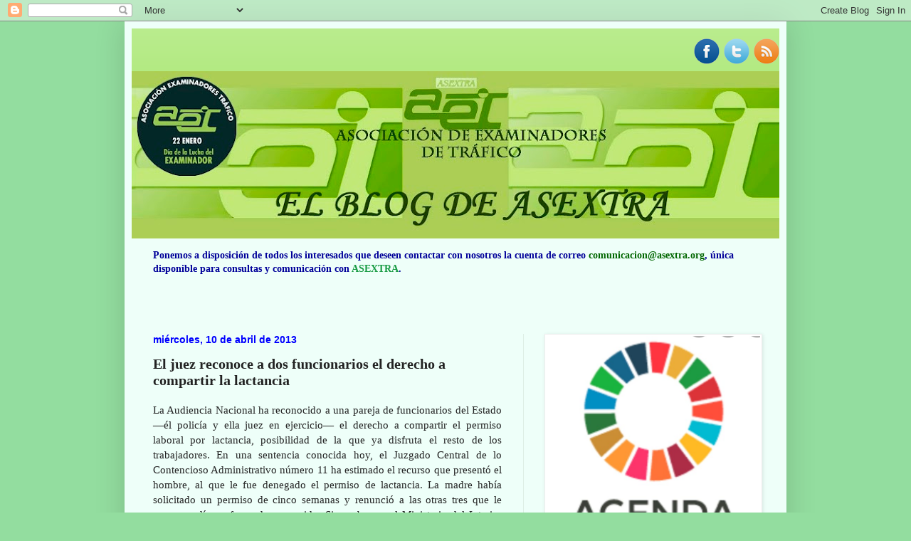

--- FILE ---
content_type: text/html; charset=UTF-8
request_url: http://asextra.blogspot.com/2013/04/el-juez-reconoce-dos-funcionarios-el.html
body_size: 21568
content:
<!DOCTYPE html>
<html class='v2' dir='ltr' xmlns='http://www.w3.org/1999/xhtml' xmlns:b='http://www.google.com/2005/gml/b' xmlns:data='http://www.google.com/2005/gml/data' xmlns:expr='http://www.google.com/2005/gml/expr'>
<head>
<link href='https://www.blogger.com/static/v1/widgets/335934321-css_bundle_v2.css' rel='stylesheet' type='text/css'/>
<meta content='IE=EmulateIE7' http-equiv='X-UA-Compatible'/>
<meta content='width=1100' name='viewport'/>
<meta content='text/html; charset=UTF-8' http-equiv='Content-Type'/>
<meta content='blogger' name='generator'/>
<link href='http://asextra.blogspot.com/favicon.ico' rel='icon' type='image/x-icon'/>
<link href='http://asextra.blogspot.com/2013/04/el-juez-reconoce-dos-funcionarios-el.html' rel='canonical'/>
<link rel="alternate" type="application/atom+xml" title="[AET] - Atom" href="http://asextra.blogspot.com/feeds/posts/default" />
<link rel="alternate" type="application/rss+xml" title="[AET] - RSS" href="http://asextra.blogspot.com/feeds/posts/default?alt=rss" />
<link rel="service.post" type="application/atom+xml" title="[AET] - Atom" href="https://www.blogger.com/feeds/5978671352113726577/posts/default" />

<link rel="alternate" type="application/atom+xml" title="[AET] - Atom" href="http://asextra.blogspot.com/feeds/6449850591722928118/comments/default" />
<!--Can't find substitution for tag [blog.ieCssRetrofitLinks]-->
<meta content='http://asextra.blogspot.com/2013/04/el-juez-reconoce-dos-funcionarios-el.html' property='og:url'/>
<meta content='El juez reconoce a dos funcionarios el derecho a compartir la lactancia' property='og:title'/>
<meta content='   La Audiencia Nacional ha reconocido a una pareja de funcionarios del Estado  —él policía y ella juez en ejercicio— el derecho a compartir...' property='og:description'/>
<title>[AET]: El juez reconoce a dos funcionarios el derecho a compartir la lactancia</title>
<meta content='' name='description'/>
<style id='page-skin-1' type='text/css'><!--
/*
-----------------------------------------------
Blogger Template Style
Name:     Simple
Designer: Blogger
URL:      www.blogger.com
----------------------------------------------- */
/* Content
----------------------------------------------- */
body {
font: normal normal 14px Georgia, Utopia, 'Palatino Linotype', Palatino, serif;
color: #222222;
background: #93dd9f none no-repeat scroll center center;
padding: 0 40px 40px 40px;
}
html body .region-inner {
min-width: 0;
max-width: 100%;
width: auto;
}
h2 {
font-size: 22px;
}
a:link {
text-decoration:none;
color: #189b43;
}
a:visited {
text-decoration:none;
color: #0000ff;
}
a:hover {
text-decoration:underline;
color: #ff0000;
}
.body-fauxcolumn-outer .fauxcolumn-inner {
background: transparent none repeat scroll top left;
_background-image: none;
}
.body-fauxcolumn-outer .cap-top {
position: absolute;
z-index: 1;
height: 400px;
width: 100%;
}
.body-fauxcolumn-outer .cap-top .cap-left {
width: 100%;
background: transparent none repeat-x scroll top left;
_background-image: none;
}
.content-outer {
-moz-box-shadow: 0 0 40px rgba(0, 0, 0, .15);
-webkit-box-shadow: 0 0 5px rgba(0, 0, 0, .15);
-goog-ms-box-shadow: 0 0 10px #333333;
box-shadow: 0 0 40px rgba(0, 0, 0, .15);
margin-bottom: 1px;
}
.content-inner {
padding: 10px 10px;
}
.content-inner {
background-color: #eefff9;
}
/* Header
----------------------------------------------- */
.header-outer {
background: #a8e771 url(http://www.blogblog.com/1kt/simple/gradients_light.png) repeat-x scroll 0 -400px;
_background-image: none;
}
.Header h1 {
font: normal normal 48px Georgia, Utopia, 'Palatino Linotype', Palatino, serif;
color: #ffffff;
text-shadow: 1px 2px 3px rgba(0, 0, 0, .2);
}
.Header h1 a {
color: #ffffff;
}
.Header .description {
font-size: 140%;
color: #ffffff;
}
.header-inner .Header .titlewrapper {
padding: 22px 30px;
}
.header-inner .Header .descriptionwrapper {
padding: 0 30px;
}
/* Tabs
----------------------------------------------- */
.tabs-inner .section:first-child {
border-top: 0 solid #eee5dd;
}
.tabs-inner .section:first-child ul {
margin-top: -0;
border-top: 0 solid #eee5dd;
border-left: 0 solid #eee5dd;
border-right: 0 solid #eee5dd;
}
.tabs-inner .widget ul {
background: #eefff9 none repeat-x scroll 0 -800px;
_background-image: none;
border-bottom: 1px solid #eee5dd;
margin-top: 0;
margin-left: -30px;
margin-right: -30px;
}
.tabs-inner .widget li a {
display: inline-block;
padding: .6em 1em;
font: normal normal 16px Georgia, Utopia, 'Palatino Linotype', Palatino, serif;
color: #779988;
border-left: 1px solid #eefff9;
border-right: 1px solid #eee5dd;
}
.tabs-inner .widget li:first-child a {
border-left: none;
}
.tabs-inner .widget li.selected a, .tabs-inner .widget li a:hover {
color: #000000;
background-color: #eefff9;
text-decoration: none;
}
/* Columns
----------------------------------------------- */
.main-outer {
border-top: 0 solid #ddeee5;
}
.fauxcolumn-left-outer .fauxcolumn-inner {
border-right: 1px solid #ddeee5;
}
.fauxcolumn-right-outer .fauxcolumn-inner {
border-left: 1px solid #ddeee5;
}
/* Headings
----------------------------------------------- */
div.widget > h2,
div.widget h2.title {
margin: 0 0 1em 0;
font: normal bold 12px Georgia, Utopia, 'Palatino Linotype', Palatino, serif;
color: #000000;
}
/* Widgets
----------------------------------------------- */
.widget .zippy {
color: #999999;
text-shadow: 2px 2px 1px rgba(0, 0, 0, .1);
}
.widget .popular-posts ul {
list-style: none;
}
/* Posts
----------------------------------------------- */
h2.date-header {
font: normal bold 14px Verdana, Geneva, sans-serif;
}
.date-header span {
background-color: rgba(2147483647, 0, 2147483647, 0);
color: #0000ff;
padding: inherit;
letter-spacing: inherit;
margin: inherit;
}
.main-inner {
padding-top: 30px;
padding-bottom: 30px;
}
.main-inner .column-center-inner {
padding: 0 15px;
}
.main-inner .column-center-inner .section {
margin: 0 15px;
}
.post {
margin: 0 0 25px 0;
}
h3.post-title, .comments h4 {
font: normal bold 20px Georgia, Utopia, 'Palatino Linotype', Palatino, serif;
margin: .75em 0 0;
}
.post-body {
font-size: 110%;
line-height: 1.4;
position: relative;
}
.post-body img, .post-body .tr-caption-container, .Profile img, .Image img,
.BlogList .item-thumbnail img {
padding: 2px;
background: #ffffff;
border: 1px solid #eeeeee;
-moz-box-shadow: 1px 1px 5px rgba(0, 0, 0, .1);
-webkit-box-shadow: 1px 1px 5px rgba(0, 0, 0, .1);
box-shadow: 1px 1px 5px rgba(0, 0, 0, .1);
}
.post-body img, .post-body .tr-caption-container {
padding: 5px;
}
.post-body .tr-caption-container {
color: #222222;
}
.post-body .tr-caption-container img {
padding: 0;
background: transparent;
border: none;
-moz-box-shadow: 0 0 0 rgba(0, 0, 0, .1);
-webkit-box-shadow: 0 0 0 rgba(0, 0, 0, .1);
box-shadow: 0 0 0 rgba(0, 0, 0, .1);
}
.post-header {
margin: 0 0 1.5em;
line-height: 1.6;
font-size: 90%;
}
.post-footer {
margin: 20px -2px 0;
padding: 5px 10px;
color: #556665;
background-color: #ddeee9;
border-bottom: 1px solid #eeeeee;
line-height: 1.6;
font-size: 90%;
}
#comments .comment-author {
padding-top: 1.5em;
border-top: 1px solid #ddeee5;
background-position: 0 1.5em;
}
#comments .comment-author:first-child {
padding-top: 0;
border-top: none;
}
.avatar-image-container {
margin: .2em 0 0;
}
#comments .avatar-image-container img {
border: 1px solid #eeeeee;
}
/* Comments
----------------------------------------------- */
.comments .comments-content .icon.blog-author {
background-repeat: no-repeat;
background-image: url([data-uri]);
}
.comments .comments-content .loadmore a {
border-top: 1px solid #999999;
border-bottom: 1px solid #999999;
}
.comments .comment-thread.inline-thread {
background-color: #ddeee9;
}
.comments .continue {
border-top: 2px solid #999999;
}
/* Accents
---------------------------------------------- */
.section-columns td.columns-cell {
border-left: 1px solid #ddeee5;
}
.blog-pager {
background: transparent none no-repeat scroll top center;
}
.blog-pager-older-link, .home-link,
.blog-pager-newer-link {
background-color: #eefff9;
padding: 5px;
}
.footer-outer {
border-top: 0 dashed #bbbbbb;
}
/* Mobile
----------------------------------------------- */
body.mobile  {
background-size: auto;
}
.mobile .body-fauxcolumn-outer {
background: transparent none repeat scroll top left;
}
.mobile .body-fauxcolumn-outer .cap-top {
background-size: 100% auto;
}
.mobile .content-outer {
-webkit-box-shadow: 0 0 3px rgba(0, 0, 0, .15);
box-shadow: 0 0 3px rgba(0, 0, 0, .15);
}
.mobile .tabs-inner .widget ul {
margin-left: 0;
margin-right: 0;
}
.mobile .post {
margin: 0;
}
.mobile .main-inner .column-center-inner .section {
margin: 0;
}
.mobile .date-header span {
padding: 0.1em 10px;
margin: 0 -10px;
}
.mobile h3.post-title {
margin: 0;
}
.mobile .blog-pager {
background: transparent none no-repeat scroll top center;
}
.mobile .footer-outer {
border-top: none;
}
.mobile .main-inner, .mobile .footer-inner {
background-color: #eefff9;
}
.mobile-index-contents {
color: #222222;
}
.mobile-link-button {
background-color: #189b43;
}
.mobile-link-button a:link, .mobile-link-button a:visited {
color: #ffffff;
}
.mobile .tabs-inner .section:first-child {
border-top: none;
}
.mobile .tabs-inner .PageList .widget-content {
background-color: #eefff9;
color: #000000;
border-top: 1px solid #eee5dd;
border-bottom: 1px solid #eee5dd;
}
.mobile .tabs-inner .PageList .widget-content .pagelist-arrow {
border-left: 1px solid #eee5dd;
}
/* Botones de Redes Sociales
----------------------------------------------- */
.BotonesSociales li {
border:1px solid #6E6E6E !important; /* Color del borde */
padding:5px !important;
margin:0 5px 6px 5px;
background:#ccc; /* Color de fondo */
list-style:none;
}
.BotonesSociales li a {
font-weight:bold; /* Texto en negrita */
text-decoration:none;
color:#1C1C1C !important; /* Color del texto */
}
.BotonesSociales li a:hover {
color:#2E9AFE !important; /* Color del texto al pasar el cursor */
position:relative;
top:1px;
left:1px;
}
.BotonesSociales span {
padding-left:10px;
}
.BotonesSociales img {
vertical-align:middle;
border:0;
}/* Iconos de redes sociales
----------------------------------------------- */
#social-iconos {
width:100%;
height:50px;
margin-bottom:10px;
display:block;
clear:both;
}
.social-icons{display:table}
.social-icons ul {
list-style-image:none;
list-style-position:outside;
list-style-type:none;
text-align:right;
padding:5px 5px 0 0
}
.social-icons ul {
padding:0;
float:right;
margin-bottom:0;
}
.social-icons li.social_icon {
background:none !important;
padding-left:0 !important;
display:inline;
float:left;
margin-left:6px;
}
.social-icons li:hover {
-moz-transition: all 0.5s ease-in-out;
-webkit-transition: all 0.5s ease-in-out;
-o-transition: all 0.5s ease-in-out;
-ms-transition: all 0.5s ease-in-out;
transition: all 0.5s ease-in-out;
-moz-transform: rotate(360deg);
-webkit-transform: rotate(360deg);
-o-transform: rotate(360deg);
transform: rotate(-360deg);
}
--></style>
<style id='template-skin-1' type='text/css'><!--
body {
min-width: 930px;
}
.content-outer, .content-fauxcolumn-outer, .region-inner {
min-width: 930px;
max-width: 930px;
_width: 930px;
}
.main-inner .columns {
padding-left: 0px;
padding-right: 360px;
}
.main-inner .fauxcolumn-center-outer {
left: 0px;
right: 360px;
/* IE6 does not respect left and right together */
_width: expression(this.parentNode.offsetWidth -
parseInt("0px") -
parseInt("360px") + 'px');
}
.main-inner .fauxcolumn-left-outer {
width: 0px;
}
.main-inner .fauxcolumn-right-outer {
width: 360px;
}
.main-inner .column-left-outer {
width: 0px;
right: 100%;
margin-left: -0px;
}
.main-inner .column-right-outer {
width: 360px;
margin-right: -360px;
}
#layout {
min-width: 0;
}
#layout .content-outer {
min-width: 0;
width: 800px;
}
#layout .region-inner {
min-width: 0;
width: auto;
}
--></style>
<link href='https://www.blogger.com/dyn-css/authorization.css?targetBlogID=5978671352113726577&amp;zx=4c5e2c4c-5732-4467-aff3-4a8e39b2600f' media='none' onload='if(media!=&#39;all&#39;)media=&#39;all&#39;' rel='stylesheet'/><noscript><link href='https://www.blogger.com/dyn-css/authorization.css?targetBlogID=5978671352113726577&amp;zx=4c5e2c4c-5732-4467-aff3-4a8e39b2600f' rel='stylesheet'/></noscript>
<meta name='google-adsense-platform-account' content='ca-host-pub-1556223355139109'/>
<meta name='google-adsense-platform-domain' content='blogspot.com'/>

<!-- data-ad-client=ca-pub-2360204438548376 -->

</head>
<body class='loading variant-literate'>
<div class='navbar section' id='navbar'><div class='widget Navbar' data-version='1' id='Navbar1'><script type="text/javascript">
    function setAttributeOnload(object, attribute, val) {
      if(window.addEventListener) {
        window.addEventListener('load',
          function(){ object[attribute] = val; }, false);
      } else {
        window.attachEvent('onload', function(){ object[attribute] = val; });
      }
    }
  </script>
<div id="navbar-iframe-container"></div>
<script type="text/javascript" src="https://apis.google.com/js/platform.js"></script>
<script type="text/javascript">
      gapi.load("gapi.iframes:gapi.iframes.style.bubble", function() {
        if (gapi.iframes && gapi.iframes.getContext) {
          gapi.iframes.getContext().openChild({
              url: 'https://www.blogger.com/navbar/5978671352113726577?po\x3d6449850591722928118\x26origin\x3dhttp://asextra.blogspot.com',
              where: document.getElementById("navbar-iframe-container"),
              id: "navbar-iframe"
          });
        }
      });
    </script><script type="text/javascript">
(function() {
var script = document.createElement('script');
script.type = 'text/javascript';
script.src = '//pagead2.googlesyndication.com/pagead/js/google_top_exp.js';
var head = document.getElementsByTagName('head')[0];
if (head) {
head.appendChild(script);
}})();
</script>
</div></div>
<div class='body-fauxcolumns'>
<div class='fauxcolumn-outer body-fauxcolumn-outer'>
<div class='cap-top'>
<div class='cap-left'></div>
<div class='cap-right'></div>
</div>
<div class='fauxborder-left'>
<div class='fauxborder-right'></div>
<div class='fauxcolumn-inner'>
</div>
</div>
<div class='cap-bottom'>
<div class='cap-left'></div>
<div class='cap-right'></div>
</div>
</div>
</div>
<div class='content'>
<div class='content-fauxcolumns'>
<div class='fauxcolumn-outer content-fauxcolumn-outer'>
<div class='cap-top'>
<div class='cap-left'></div>
<div class='cap-right'></div>
</div>
<div class='fauxborder-left'>
<div class='fauxborder-right'></div>
<div class='fauxcolumn-inner'>
</div>
</div>
<div class='cap-bottom'>
<div class='cap-left'></div>
<div class='cap-right'></div>
</div>
</div>
</div>
<div class='content-outer'>
<div class='content-cap-top cap-top'>
<div class='cap-left'></div>
<div class='cap-right'></div>
</div>
<div class='fauxborder-left content-fauxborder-left'>
<div class='fauxborder-right content-fauxborder-right'></div>
<div class='content-inner'>
<header>
<div class='header-outer'>
<div class='header-cap-top cap-top'>
<div class='cap-left'></div>
<div class='cap-right'></div>
</div>
<div class='fauxborder-left header-fauxborder-left'>
<div class='fauxborder-right header-fauxborder-right'></div>
<div class='region-inner header-inner'>
<div class='social-icons' id='social-iconos'>
<ul>
<li class='social_icon'><a href='http://facebook.com/asextra'><img border='0' src='https://blogger.googleusercontent.com/img/b/R29vZ2xl/AVvXsEixCbwwBCUo-uR9EHnzf8yyhY5_-oS-4oItm4Mr-eB7ZASSX_K_RPuyi9gSpq9EdTzdjaUtZxJtSzTICsQJgGXxaoGdcDZYrDQw1fVjd3e5OsqJJsJjio4C66OsspdnEJq2umxrhfHJdUA/s36/social-facebook.png'/></a></li>
<li class='social_icon'><a href='http://twitter.com/#!/asextra'><img border='0' src='https://blogger.googleusercontent.com/img/b/R29vZ2xl/AVvXsEi8FoeMkMg05OTXbk0dheODdWHT62u68tSmydolJ11In77Ip5v0E-44gnVXqYcIvy3fsfaHrJZZhtjDan4ev_iM7SD0urac_pEigItXDpbSz7ZSBkQkT7bNDExUrnG9u-s34RXIuPUir9k/s36/social-twitter.png'/></a></li>
<li class='social_icon'><a href='http://www.asextra.blogspot.com.es//feeds/posts/default'><img border='0' src='https://blogger.googleusercontent.com/img/b/R29vZ2xl/AVvXsEg3Tl2pDN_8fx25_ezfu9b_ONnD2wQ9kcj64SstTNVyQtoQSVIIYeU2ScVTjNNgJYHdyNJNfk-1FYuO9w7sMt2f-hFXfeoEljv_80EmZfOU4qOmF5GlYDHI4HZGkl3dYHUbQ3rUbN0p7wU/s36/social-rss.png'/></a></li>
</ul></div>
<div class='header section' id='header'><div class='widget Header' data-version='1' id='Header1'>
<div id='header-inner'>
<a href='http://asextra.blogspot.com/' style='display: block'>
<img alt='[AET]' height='235px; ' id='Header1_headerimg' src='https://blogger.googleusercontent.com/img/a/AVvXsEhPsDLpqsZdwdUXu_6x1dUt3MqdbXFCJozT2JRmKWTVt13LFXtzaZHvG4SoeEKyQ6aGY8ZA7mjoHfMcxu5dZVBV4tojR0GV9beEyroDiMH4E18W1LKToAWHFSHkoa1uKLAaqJvdGn9BSOOZxROGuTZ_3S21jZG9c4uPFYs8LtjZ74yFyAovEQx7G9dt=s910' style='display: block' width='910px; '/>
</a>
</div>
</div></div>
</div>
</div>
<div class='header-cap-bottom cap-bottom'>
<div class='cap-left'></div>
<div class='cap-right'></div>
</div>
</div>
</header>
<div class='tabs-outer'>
<div class='tabs-cap-top cap-top'>
<div class='cap-left'></div>
<div class='cap-right'></div>
</div>
<div class='fauxborder-left tabs-fauxborder-left'>
<div class='fauxborder-right tabs-fauxborder-right'></div>
<div class='region-inner tabs-inner'>
<div class='tabs section' id='crosscol'><div class='widget Text' data-version='1' id='Text1'>
<div class='widget-content'>
<p class="MsoNormal"><b =""  style="font-size: 100%;font-size:100%;"><span =""  style="color:#000099;">Ponemos a disposición de todos los interesados que deseen contactar con nosotros la cuenta de correo </span><span =""  style="color:#006600;">comunicacion@asextra.org</span><span =""  style="color:#000099;">, única disponible para consultas y comunicación con <a href="http://www.asextra.org/">ASEXTRA</a>.</span></b></p><div style="font-style: normal; font-weight: normal;"><div style="font-weight: normal;"><b><i><br /></i></b><br /></div></div>
</div>
<div class='clear'></div>
</div></div>
<div class='tabs no-items section' id='crosscol-overflow'></div>
</div>
</div>
<div class='tabs-cap-bottom cap-bottom'>
<div class='cap-left'></div>
<div class='cap-right'></div>
</div>
</div>
<div class='main-outer'>
<div class='main-cap-top cap-top'>
<div class='cap-left'></div>
<div class='cap-right'></div>
</div>
<div class='fauxborder-left main-fauxborder-left'>
<div class='fauxborder-right main-fauxborder-right'></div>
<div class='region-inner main-inner'>
<div class='columns fauxcolumns'>
<div class='fauxcolumn-outer fauxcolumn-center-outer'>
<div class='cap-top'>
<div class='cap-left'></div>
<div class='cap-right'></div>
</div>
<div class='fauxborder-left'>
<div class='fauxborder-right'></div>
<div class='fauxcolumn-inner'>
</div>
</div>
<div class='cap-bottom'>
<div class='cap-left'></div>
<div class='cap-right'></div>
</div>
</div>
<div class='fauxcolumn-outer fauxcolumn-left-outer'>
<div class='cap-top'>
<div class='cap-left'></div>
<div class='cap-right'></div>
</div>
<div class='fauxborder-left'>
<div class='fauxborder-right'></div>
<div class='fauxcolumn-inner'>
</div>
</div>
<div class='cap-bottom'>
<div class='cap-left'></div>
<div class='cap-right'></div>
</div>
</div>
<div class='fauxcolumn-outer fauxcolumn-right-outer'>
<div class='cap-top'>
<div class='cap-left'></div>
<div class='cap-right'></div>
</div>
<div class='fauxborder-left'>
<div class='fauxborder-right'></div>
<div class='fauxcolumn-inner'>
</div>
</div>
<div class='cap-bottom'>
<div class='cap-left'></div>
<div class='cap-right'></div>
</div>
</div>
<!-- corrects IE6 width calculation -->
<div class='columns-inner'>
<div class='column-center-outer'>
<div class='column-center-inner'>
<div class='main section' id='main'><div class='widget Blog' data-version='1' id='Blog1'>
<div class='blog-posts hfeed'>

          <div class="date-outer">
        
<h2 class='date-header'><span>miércoles, 10 de abril de 2013</span></h2>

          <div class="date-posts">
        
<div class='post-outer'>
<div class='post hentry'>
<a name='6449850591722928118'></a>
<h3 class='post-title entry-title'>
El juez reconoce a dos funcionarios el derecho a compartir la lactancia
</h3>
<div class='post-header'>
<div class='post-header-line-1'></div>
</div>
<div class='post-body entry-content' id='post-body-6449850591722928118'>
<div class="cuerpo_noticia">
</div>
<div class="cuerpo_noticia" style="text-align: justify;">
La Audiencia Nacional ha reconocido a una pareja de funcionarios del Estado 
&#8212;él policía y ella juez en ejercicio&#8212; el derecho a compartir el permiso laboral 
por lactancia, posibilidad de la que ya disfruta el resto de los trabajadores. 
En una sentencia conocida hoy, el Juzgado Central de lo Contencioso 
Administrativo número 11 ha estimado el recurso que presentó el hombre, al que 
le fue denegado el permiso de lactancia. La madre había solicitado un permiso de 
cinco semanas y renunció a las otras tres que le correspondían a favor de su 
marido. Sin embargo, el Ministerio del Interior interpretó que el Estatuto del 
Empleado Público impedía que ese permiso se pueda compartir cuando ambos 
progenitores trabajen y denegó el permiso al padre.</div>
<div class="cuerpo_noticia" style="text-align: justify;">
</div>
<div class="cuerpo_noticia" style="text-align: justify;">
El hombre invocó en su recurso la llamada Ley de Igualdad del año 2007 y 
reclamó una interpretación del Estatuto &#8220;de acuerdo con la realidad social&#8221;. El 
juez, en una sentencia de la que, según fuentes jurídicas, no se conocen 
precedentes, dio la razón al hombre y rechazó el criterio restrictivo de la 
Administración al interpretar la norma. Según el magistrado, el derecho al 
permiso de lactancia &#8220;no es exclusivo de la madre, de manera que sea esta la 
única titular y que, como tal, puede cederlo, sino que el derecho corresponde 
como titulares indistintos a ambos progenitores&#8221;.</div>
<div class="cuerpo_noticia" style="text-align: justify;">
</div>
<div class="cuerpo_noticia" style="text-align: justify;">
El juzgado considera que tanto el Estatuto del Empleado Público como la Ley 
de Igualdad tienen como objetivo facilitar claramente la conciliación de la vida 
familiar, y que no existe impedimento para que ambos progenitores puedan 
compartir el permiso de lactancia, siempre que se lleve a cabo de forma sucesiva 
y no simultánea. El padre había renunciado a una indemnización de la 
Administración, que solo deberá abonar las costas procesales. <a href="http://sociedad.elpais.com/sociedad/2013/04/10/actualidad/1365596970_929677.html" target="_blank">(Información)</a></div>
<div class="cuerpo_noticia">
<a href="http://www.elpais.es/">www.elpais.es</a></div>
<div class="cuerpo_noticia">
&nbsp;</div>
<div class="cuerpo_noticia">
&nbsp;</div>
<div style='clear: both;'></div>
</div>
<div class='post-footer'>
<div class='post-footer-line post-footer-line-1'><span class='post-author vcard'>
Publicado por
<span class='fn'>
<a href='https://www.blogger.com/profile/04813850442528106404' rel='author' title='author profile'>
Unknown
</a>
</span>
</span>
<span class='post-timestamp'>
en
<a class='timestamp-link' href='http://asextra.blogspot.com/2013/04/el-juez-reconoce-dos-funcionarios-el.html' rel='bookmark' title='permanent link'><abbr class='published' title='2013-04-10T16:58:00+02:00'>16:58</abbr></a>
</span>
<span class='post-icons'>
<span class='item-action'>
<a href='https://www.blogger.com/email-post/5978671352113726577/6449850591722928118' title='Enviar entrada por correo electrónico'>
<img alt='' class='icon-action' height='13' src='http://img1.blogblog.com/img/icon18_email.gif' width='18'/>
</a>
</span>
<span class='item-control blog-admin pid-1604382520'>
<a href='https://www.blogger.com/post-edit.g?blogID=5978671352113726577&postID=6449850591722928118&from=pencil' title='Editar entrada'>
<img alt='' class='icon-action' height='18' src='https://resources.blogblog.com/img/icon18_edit_allbkg.gif' width='18'/>
</a>
</span>
</span>
<div class='post-share-buttons goog-inline-block'>
<a class='goog-inline-block share-button sb-email' href='https://www.blogger.com/share-post.g?blogID=5978671352113726577&postID=6449850591722928118&target=email' target='_blank' title='Enviar por correo electrónico'><span class='share-button-link-text'>Enviar por correo electrónico</span></a><a class='goog-inline-block share-button sb-blog' href='https://www.blogger.com/share-post.g?blogID=5978671352113726577&postID=6449850591722928118&target=blog' onclick='window.open(this.href, "_blank", "height=270,width=475"); return false;' target='_blank' title='Escribe un blog'><span class='share-button-link-text'>Escribe un blog</span></a><a class='goog-inline-block share-button sb-twitter' href='https://www.blogger.com/share-post.g?blogID=5978671352113726577&postID=6449850591722928118&target=twitter' target='_blank' title='Compartir en X'><span class='share-button-link-text'>Compartir en X</span></a><a class='goog-inline-block share-button sb-facebook' href='https://www.blogger.com/share-post.g?blogID=5978671352113726577&postID=6449850591722928118&target=facebook' onclick='window.open(this.href, "_blank", "height=430,width=640"); return false;' target='_blank' title='Compartir con Facebook'><span class='share-button-link-text'>Compartir con Facebook</span></a><a class='goog-inline-block share-button sb-pinterest' href='https://www.blogger.com/share-post.g?blogID=5978671352113726577&postID=6449850591722928118&target=pinterest' target='_blank' title='Compartir en Pinterest'><span class='share-button-link-text'>Compartir en Pinterest</span></a>
</div>
<span class='post-backlinks post-comment-link'>
</span>
<span class='post-comment-link'>
</span>
</div>
<div class='post-footer-line post-footer-line-2'><span class='post-labels'>
</span>
</div>
<div class='post-footer-line post-footer-line-3'><span class='post-location'>
</span>
</div>
</div>
</div>
<div class='comments' id='comments'>
<a name='comments'></a>
<h4>No hay comentarios:</h4>
<div id='Blog1_comments-block-wrapper'>
<dl class='avatar-comment-indent' id='comments-block'>
</dl>
</div>
<p class='comment-footer'>
<a href='https://www.blogger.com/comment/fullpage/post/5978671352113726577/6449850591722928118' onclick='javascript:window.open(this.href, "bloggerPopup", "toolbar=0,location=0,statusbar=1,menubar=0,scrollbars=yes,width=640,height=500"); return false;'>Publicar un comentario</a>
</p>
</div>
</div>

        </div></div>
      
</div>
<div class='blog-pager' id='blog-pager'>
<span id='blog-pager-newer-link'>
<a class='blog-pager-newer-link' href='http://asextra.blogspot.com/2013/04/la-asociacion-de-examinadores-de.html' id='Blog1_blog-pager-newer-link' title='Entrada más reciente'>Entrada más reciente</a>
</span>
<span id='blog-pager-older-link'>
<a class='blog-pager-older-link' href='http://asextra.blogspot.com/2013/04/la-dgt-podra-multar-quien-no-pase-la.html' id='Blog1_blog-pager-older-link' title='Entrada antigua'>Entrada antigua</a>
</span>
<a class='home-link' href='http://asextra.blogspot.com/'>Inicio</a>
</div>
<div class='clear'></div>
<div class='post-feeds'>
<div class='feed-links'>
Suscribirse a:
<a class='feed-link' href='http://asextra.blogspot.com/feeds/6449850591722928118/comments/default' target='_blank' type='application/atom+xml'>Enviar comentarios (Atom)</a>
</div>
</div>
</div></div>
</div>
</div>
<div class='column-left-outer'>
<div class='column-left-inner'>
<aside>
</aside>
</div>
</div>
<div class='column-right-outer'>
<div class='column-right-inner'>
<aside>
<div class='sidebar section' id='sidebar-right-1'><div class='widget Image' data-version='1' id='Image4'>
<div class='widget-content'>
<a href='https://www.agenda2030.gob.es/objetivos/home.htm'>
<img alt='' height='375' id='Image4_img' src='https://blogger.googleusercontent.com/img/b/R29vZ2xl/AVvXsEhx2Axl37vJe5HHxkNg7MTnL-HaZaQvkNl5mlrunz_-liSuMCLkdUNuelbEvTe36nstqiYPryjHbIc6yZvS4XCPaAeYK5s0WXfgmUN6Mpouj9I1FxGyDiHejpYFjUDoQmRzw6c5rTfKoj0/s1600/1605385931367.jpg' width='300'/>
</a>
<br/>
<span class='caption'>Objetivo de Desarrollo Sostenible número 11 incluido en la Agenda Internacional de Desarrollo ("Agenda 2030") de la ONU, denominado "Ciudades y Comunidades Sostenibles" tiene entre sus Metas "Proporcionar acceso a sistemas de transporte seguros y mejorar la seguridad vial"</span>
</div>
<div class='clear'></div>
</div><div class='widget Image' data-version='1' id='Image5'>
<div class='widget-content'>
<a href='https://www.undp.org/content/undp/es/home/sustainable-development-goals/goal-11-sustainable-cities-and-communities.html'>
<img alt='' height='152' id='Image5_img' src='https://blogger.googleusercontent.com/img/b/R29vZ2xl/AVvXsEjB9ckJgX68CXzN_PgS51Q5DgImmv-NNxRBjKLZOe63MSXeSCT4CXaihwW4EGLJwACUjpKESE8v9osa5lRtq4kSKnLNGY3LEW5EDE3enkYBe2BvkbzirCreBpSdJiLJYUTxhO6A-roQwu4/s1600/1605385931348.jpg' width='300'/>
</a>
<br/>
</div>
<div class='clear'></div>
</div><div class='widget Image' data-version='1' id='Image3'>
<h2>ASEXTRA, Asociación de Examinadores de Tráfico</h2>
<div class='widget-content'>
<img alt='ASEXTRA, Asociación de Examinadores de Tráfico' height='327' id='Image3_img' src='https://blogger.googleusercontent.com/img/b/R29vZ2xl/AVvXsEjYVraTEkuEt0EW7aI_huTKQzzsQjTYdHBYIBAjuewNRAnlwaox7BDualJ6LrX0FTiLHsr0ZB3322hqwEEvZYkQZHP7xJFAuzqBuMm_4t2XwFunGQY7Ko7Muj_3jyIA7raqZiqzvO68nJ8/s350/proteger-moto-detalle.jpg' width='350'/>
<br/>
</div>
<div class='clear'></div>
</div><div class='widget LinkList' data-version='1' id='LinkList1'>
<h2>Lo más destacado...</h2>
<div class='widget-content'>
<ul>
<li><a href='https://asextra.blogspot.com/2020/09/comunicado-de-asextra-06092020.html'>COMUNICADO - 06/09/2020</a></li>
<li><a href='http://asextra.blogspot.com/2020/08/comunicado-de-asextra-31082020.html'>COMUNICADO - 31/08/2020</a></li>
<li><a href='https://asextra.blogspot.com/2020/08/comunicado-de-prensa-12082020.html'>COMUNICADO DE PRENSA - 12/08/2020</a></li>
<li><a href='https://asextra.blogspot.com/2019/06/eternamente-agradecidos.html'>ETERNAMENTE AGRADECIDOS</a></li>
<li><a href='http://asextra.blogspot.com/2019/02/carta-abierta-del-presidente-de-asextra.html'>CARTA ABIERTA DEL PRESIDENTE DE ASEXTRA</a></li>
<li><a href='https://asextra.blogspot.com/2018/12/comunicado-de-prensa-27122018.html'>COMUNICADO DE PRENSA  /  27-12-2018</a></li>
<li><a href='https://asextra.blogspot.com/2018/12/comunicado-de-asextra-12122018.html'>COMUNICADO 12-12-2018</a></li>
<li><a href='https://asextra.blogspot.com/2018/12/comunicado-de-prensa-del-comite-de_10.html'>COMUNICADO. Comité de Huelga - 10-12-2018</a></li>
<li><a href='https://asextra.blogspot.com/2018/12/comunicado-de-prensa-del-comite-de.html'>COMUNICADO DE PRENSA DEL COMITÉ DE HUELGA</a></li>
<li><a href='https://asextra.blogspot.com/2018/10/asextra-muestra-sus-condolencias-los.html'>Asextra muestra sus condolencias a los familiares de las víctimas de San Llorenç (Mallorca)</a></li>
<li><a href='http://asextra.blogspot.com.es/2017/05/el-director-de-la-dgt-convoca-al.html'>El director de la DGT convoca al presidente de ASEXTRA a una reunión el próximo martes 16</a></li>
<li><a href='http://asextra.blogspot.com.es/2017/04/presidente-de-asextra-el-servicio-de.html'>Presidente de ASEXTRA: "El Servicio de exámenes debe seguir teniendo carácter público"</a></li>
<li><a href='http://asextra.blogspot.com.es/2017/03/los-examinadores-con-el-director.html'>Los examinadores con el director general de Tráfico</a></li>
</ul>
<div class='clear'></div>
</div>
</div><div class='widget Image' data-version='1' id='Image2'>
<h2>Cómo pertenecer a Asextra</h2>
<div class='widget-content'>
<a href='http://www.asextra.org/Rincon-del-asociado/Asociate_info/'>
<img alt='Cómo pertenecer a Asextra' height='66' id='Image2_img' src='https://blogger.googleusercontent.com/img/b/R29vZ2xl/AVvXsEgykMS9x0JR2gjsqyb07HuXOJlzM6yA12roZkgRiEnbdUzqn7Dg-s-hnLzCQJ-qeO7Q2sekR-u1BtNKFXr-pWLU3PvwpA8VyeUBS25W84q95xGeQ_2Vjo9rL0BZwB8SsrNZaNxtBAQU5U4/s1600/Socio.png' width='200'/>
</a>
<br/>
</div>
<div class='clear'></div>
</div><div class='widget HTML' data-version='1' id='HTML8'>
<div class='widget-content'>
<ul class="BotonesSociales">
<li><a href="http://www.facebook.com/asextra"><img src="https://blogger.googleusercontent.com/img/b/R29vZ2xl/AVvXsEjD8crNtzB4VXFhgDHbHKiQBESI_EH0j12waglPHMk2oa4_B_O9DqsMy_WJMlWjeA4eYuIJn0_dPKBIVRDOu07EJAtCuZn0EEcD3tWilAsHLeBhn3r4-kwTnK06ogKd3nUsC3SrUiBOMPo/" /> <span>Hazte fan en Facebook</span></a></li>
<li><a href="http://twitter.com/asextra"><img src="https://blogger.googleusercontent.com/img/b/R29vZ2xl/AVvXsEiTBKG-hr9hFrBmRiLLoVEGKWB0hyQe5BcqU-E_1s7Fi2FfzPUIgigNQp6MJ02P8XcMqXPCz1Mv-6DuUpHLuVdw5B9yUFOXwW0bYhDjlvXHYn9MCXKOJ8sCV0EVqkqVTDz8c9qsy9CQJzo/" /> <span>Síguenos en Twitter</span></a></li>
<li><a href="https://plus.google.com/u/0/108115057983871247429/posts"><img src="https://blogger.googleusercontent.com/img/b/R29vZ2xl/AVvXsEiRDYUEfRZf3R_TA9Kq_fFqzhmXgyJtgCnAvQnorU0kDrkLEQO5O4EXFa5-r0_o-yzdmvX-Ui6AaJUyQBJlQHThY0JtAc_47gKjA7XpGJEheG5I-ybqzl3YCz1TcfRSSn_y0dYVtECjtzs/" /> <span>Agréganos en tus círculos</span></a></li>

</ul>
</div>
<div class='clear'></div>
</div><div class='widget Image' data-version='1' id='Image1'>
<div class='widget-content'>
<a href='http://www.sabadellprofessional.com'>
<img alt='' height='120' id='Image1_img' src='https://blogger.googleusercontent.com/img/b/R29vZ2xl/AVvXsEi1SLV84BExDhSzD0COn3FjoKpHZUOOpRr7z45A-WzNoSBj_ykX6gxsVINL0pXXB-4uB-f1vWn1QfOAPu5xUGgGJL30KM0_sndg-_Pzccs2P_gRq9AaqdCTjDzPVSm0kd26xfcyM5grywo/s360/Pro39-Sabadell_390248_260x120_estatico_cas.gif' width='260'/>
</a>
<br/>
</div>
<div class='clear'></div>
</div><div class='widget Followers' data-version='1' id='Followers1'>
<h2 class='title'>Seguidores</h2>
<div class='widget-content'>
<div id='Followers1-wrapper'>
<div style='margin-right:2px;'>
<div><script type="text/javascript" src="https://apis.google.com/js/platform.js"></script>
<div id="followers-iframe-container"></div>
<script type="text/javascript">
    window.followersIframe = null;
    function followersIframeOpen(url) {
      gapi.load("gapi.iframes", function() {
        if (gapi.iframes && gapi.iframes.getContext) {
          window.followersIframe = gapi.iframes.getContext().openChild({
            url: url,
            where: document.getElementById("followers-iframe-container"),
            messageHandlersFilter: gapi.iframes.CROSS_ORIGIN_IFRAMES_FILTER,
            messageHandlers: {
              '_ready': function(obj) {
                window.followersIframe.getIframeEl().height = obj.height;
              },
              'reset': function() {
                window.followersIframe.close();
                followersIframeOpen("https://www.blogger.com/followers/frame/5978671352113726577?colors\x3dCgt0cmFuc3BhcmVudBILdHJhbnNwYXJlbnQaByMyMjIyMjIiByMxODliNDMqByNlZWZmZjkyByMwMDAwMDA6ByMyMjIyMjJCByMxODliNDNKByM5OTk5OTlSByMxODliNDNaC3RyYW5zcGFyZW50\x26pageSize\x3d21\x26hl\x3des\x26origin\x3dhttp://asextra.blogspot.com");
              },
              'open': function(url) {
                window.followersIframe.close();
                followersIframeOpen(url);
              }
            }
          });
        }
      });
    }
    followersIframeOpen("https://www.blogger.com/followers/frame/5978671352113726577?colors\x3dCgt0cmFuc3BhcmVudBILdHJhbnNwYXJlbnQaByMyMjIyMjIiByMxODliNDMqByNlZWZmZjkyByMwMDAwMDA6ByMyMjIyMjJCByMxODliNDNKByM5OTk5OTlSByMxODliNDNaC3RyYW5zcGFyZW50\x26pageSize\x3d21\x26hl\x3des\x26origin\x3dhttp://asextra.blogspot.com");
  </script></div>
</div>
</div>
<div class='clear'></div>
</div>
</div><div class='widget BlogArchive' data-version='1' id='BlogArchive1'>
<h2>Archivo del blog</h2>
<div class='widget-content'>
<div id='ArchiveList'>
<div id='BlogArchive1_ArchiveList'>
<ul class='hierarchy'>
<li class='archivedate collapsed'>
<a class='toggle' href='javascript:void(0)'>
<span class='zippy'>

        &#9658;&#160;
      
</span>
</a>
<a class='post-count-link' href='http://asextra.blogspot.com/2024/'>
2024
</a>
<span class='post-count' dir='ltr'>(1)</span>
<ul class='hierarchy'>
<li class='archivedate collapsed'>
<a class='toggle' href='javascript:void(0)'>
<span class='zippy'>

        &#9658;&#160;
      
</span>
</a>
<a class='post-count-link' href='http://asextra.blogspot.com/2024/01/'>
enero
</a>
<span class='post-count' dir='ltr'>(1)</span>
</li>
</ul>
</li>
</ul>
<ul class='hierarchy'>
<li class='archivedate collapsed'>
<a class='toggle' href='javascript:void(0)'>
<span class='zippy'>

        &#9658;&#160;
      
</span>
</a>
<a class='post-count-link' href='http://asextra.blogspot.com/2023/'>
2023
</a>
<span class='post-count' dir='ltr'>(17)</span>
<ul class='hierarchy'>
<li class='archivedate collapsed'>
<a class='toggle' href='javascript:void(0)'>
<span class='zippy'>

        &#9658;&#160;
      
</span>
</a>
<a class='post-count-link' href='http://asextra.blogspot.com/2023/09/'>
septiembre
</a>
<span class='post-count' dir='ltr'>(1)</span>
</li>
</ul>
<ul class='hierarchy'>
<li class='archivedate collapsed'>
<a class='toggle' href='javascript:void(0)'>
<span class='zippy'>

        &#9658;&#160;
      
</span>
</a>
<a class='post-count-link' href='http://asextra.blogspot.com/2023/06/'>
junio
</a>
<span class='post-count' dir='ltr'>(3)</span>
</li>
</ul>
<ul class='hierarchy'>
<li class='archivedate collapsed'>
<a class='toggle' href='javascript:void(0)'>
<span class='zippy'>

        &#9658;&#160;
      
</span>
</a>
<a class='post-count-link' href='http://asextra.blogspot.com/2023/04/'>
abril
</a>
<span class='post-count' dir='ltr'>(1)</span>
</li>
</ul>
<ul class='hierarchy'>
<li class='archivedate collapsed'>
<a class='toggle' href='javascript:void(0)'>
<span class='zippy'>

        &#9658;&#160;
      
</span>
</a>
<a class='post-count-link' href='http://asextra.blogspot.com/2023/03/'>
marzo
</a>
<span class='post-count' dir='ltr'>(2)</span>
</li>
</ul>
<ul class='hierarchy'>
<li class='archivedate collapsed'>
<a class='toggle' href='javascript:void(0)'>
<span class='zippy'>

        &#9658;&#160;
      
</span>
</a>
<a class='post-count-link' href='http://asextra.blogspot.com/2023/02/'>
febrero
</a>
<span class='post-count' dir='ltr'>(6)</span>
</li>
</ul>
<ul class='hierarchy'>
<li class='archivedate collapsed'>
<a class='toggle' href='javascript:void(0)'>
<span class='zippy'>

        &#9658;&#160;
      
</span>
</a>
<a class='post-count-link' href='http://asextra.blogspot.com/2023/01/'>
enero
</a>
<span class='post-count' dir='ltr'>(4)</span>
</li>
</ul>
</li>
</ul>
<ul class='hierarchy'>
<li class='archivedate collapsed'>
<a class='toggle' href='javascript:void(0)'>
<span class='zippy'>

        &#9658;&#160;
      
</span>
</a>
<a class='post-count-link' href='http://asextra.blogspot.com/2022/'>
2022
</a>
<span class='post-count' dir='ltr'>(46)</span>
<ul class='hierarchy'>
<li class='archivedate collapsed'>
<a class='toggle' href='javascript:void(0)'>
<span class='zippy'>

        &#9658;&#160;
      
</span>
</a>
<a class='post-count-link' href='http://asextra.blogspot.com/2022/12/'>
diciembre
</a>
<span class='post-count' dir='ltr'>(5)</span>
</li>
</ul>
<ul class='hierarchy'>
<li class='archivedate collapsed'>
<a class='toggle' href='javascript:void(0)'>
<span class='zippy'>

        &#9658;&#160;
      
</span>
</a>
<a class='post-count-link' href='http://asextra.blogspot.com/2022/11/'>
noviembre
</a>
<span class='post-count' dir='ltr'>(4)</span>
</li>
</ul>
<ul class='hierarchy'>
<li class='archivedate collapsed'>
<a class='toggle' href='javascript:void(0)'>
<span class='zippy'>

        &#9658;&#160;
      
</span>
</a>
<a class='post-count-link' href='http://asextra.blogspot.com/2022/10/'>
octubre
</a>
<span class='post-count' dir='ltr'>(4)</span>
</li>
</ul>
<ul class='hierarchy'>
<li class='archivedate collapsed'>
<a class='toggle' href='javascript:void(0)'>
<span class='zippy'>

        &#9658;&#160;
      
</span>
</a>
<a class='post-count-link' href='http://asextra.blogspot.com/2022/09/'>
septiembre
</a>
<span class='post-count' dir='ltr'>(6)</span>
</li>
</ul>
<ul class='hierarchy'>
<li class='archivedate collapsed'>
<a class='toggle' href='javascript:void(0)'>
<span class='zippy'>

        &#9658;&#160;
      
</span>
</a>
<a class='post-count-link' href='http://asextra.blogspot.com/2022/08/'>
agosto
</a>
<span class='post-count' dir='ltr'>(4)</span>
</li>
</ul>
<ul class='hierarchy'>
<li class='archivedate collapsed'>
<a class='toggle' href='javascript:void(0)'>
<span class='zippy'>

        &#9658;&#160;
      
</span>
</a>
<a class='post-count-link' href='http://asextra.blogspot.com/2022/07/'>
julio
</a>
<span class='post-count' dir='ltr'>(1)</span>
</li>
</ul>
<ul class='hierarchy'>
<li class='archivedate collapsed'>
<a class='toggle' href='javascript:void(0)'>
<span class='zippy'>

        &#9658;&#160;
      
</span>
</a>
<a class='post-count-link' href='http://asextra.blogspot.com/2022/05/'>
mayo
</a>
<span class='post-count' dir='ltr'>(4)</span>
</li>
</ul>
<ul class='hierarchy'>
<li class='archivedate collapsed'>
<a class='toggle' href='javascript:void(0)'>
<span class='zippy'>

        &#9658;&#160;
      
</span>
</a>
<a class='post-count-link' href='http://asextra.blogspot.com/2022/04/'>
abril
</a>
<span class='post-count' dir='ltr'>(2)</span>
</li>
</ul>
<ul class='hierarchy'>
<li class='archivedate collapsed'>
<a class='toggle' href='javascript:void(0)'>
<span class='zippy'>

        &#9658;&#160;
      
</span>
</a>
<a class='post-count-link' href='http://asextra.blogspot.com/2022/03/'>
marzo
</a>
<span class='post-count' dir='ltr'>(2)</span>
</li>
</ul>
<ul class='hierarchy'>
<li class='archivedate collapsed'>
<a class='toggle' href='javascript:void(0)'>
<span class='zippy'>

        &#9658;&#160;
      
</span>
</a>
<a class='post-count-link' href='http://asextra.blogspot.com/2022/02/'>
febrero
</a>
<span class='post-count' dir='ltr'>(6)</span>
</li>
</ul>
<ul class='hierarchy'>
<li class='archivedate collapsed'>
<a class='toggle' href='javascript:void(0)'>
<span class='zippy'>

        &#9658;&#160;
      
</span>
</a>
<a class='post-count-link' href='http://asextra.blogspot.com/2022/01/'>
enero
</a>
<span class='post-count' dir='ltr'>(8)</span>
</li>
</ul>
</li>
</ul>
<ul class='hierarchy'>
<li class='archivedate collapsed'>
<a class='toggle' href='javascript:void(0)'>
<span class='zippy'>

        &#9658;&#160;
      
</span>
</a>
<a class='post-count-link' href='http://asextra.blogspot.com/2021/'>
2021
</a>
<span class='post-count' dir='ltr'>(51)</span>
<ul class='hierarchy'>
<li class='archivedate collapsed'>
<a class='toggle' href='javascript:void(0)'>
<span class='zippy'>

        &#9658;&#160;
      
</span>
</a>
<a class='post-count-link' href='http://asextra.blogspot.com/2021/12/'>
diciembre
</a>
<span class='post-count' dir='ltr'>(3)</span>
</li>
</ul>
<ul class='hierarchy'>
<li class='archivedate collapsed'>
<a class='toggle' href='javascript:void(0)'>
<span class='zippy'>

        &#9658;&#160;
      
</span>
</a>
<a class='post-count-link' href='http://asextra.blogspot.com/2021/11/'>
noviembre
</a>
<span class='post-count' dir='ltr'>(3)</span>
</li>
</ul>
<ul class='hierarchy'>
<li class='archivedate collapsed'>
<a class='toggle' href='javascript:void(0)'>
<span class='zippy'>

        &#9658;&#160;
      
</span>
</a>
<a class='post-count-link' href='http://asextra.blogspot.com/2021/10/'>
octubre
</a>
<span class='post-count' dir='ltr'>(3)</span>
</li>
</ul>
<ul class='hierarchy'>
<li class='archivedate collapsed'>
<a class='toggle' href='javascript:void(0)'>
<span class='zippy'>

        &#9658;&#160;
      
</span>
</a>
<a class='post-count-link' href='http://asextra.blogspot.com/2021/09/'>
septiembre
</a>
<span class='post-count' dir='ltr'>(4)</span>
</li>
</ul>
<ul class='hierarchy'>
<li class='archivedate collapsed'>
<a class='toggle' href='javascript:void(0)'>
<span class='zippy'>

        &#9658;&#160;
      
</span>
</a>
<a class='post-count-link' href='http://asextra.blogspot.com/2021/08/'>
agosto
</a>
<span class='post-count' dir='ltr'>(5)</span>
</li>
</ul>
<ul class='hierarchy'>
<li class='archivedate collapsed'>
<a class='toggle' href='javascript:void(0)'>
<span class='zippy'>

        &#9658;&#160;
      
</span>
</a>
<a class='post-count-link' href='http://asextra.blogspot.com/2021/07/'>
julio
</a>
<span class='post-count' dir='ltr'>(9)</span>
</li>
</ul>
<ul class='hierarchy'>
<li class='archivedate collapsed'>
<a class='toggle' href='javascript:void(0)'>
<span class='zippy'>

        &#9658;&#160;
      
</span>
</a>
<a class='post-count-link' href='http://asextra.blogspot.com/2021/06/'>
junio
</a>
<span class='post-count' dir='ltr'>(4)</span>
</li>
</ul>
<ul class='hierarchy'>
<li class='archivedate collapsed'>
<a class='toggle' href='javascript:void(0)'>
<span class='zippy'>

        &#9658;&#160;
      
</span>
</a>
<a class='post-count-link' href='http://asextra.blogspot.com/2021/05/'>
mayo
</a>
<span class='post-count' dir='ltr'>(5)</span>
</li>
</ul>
<ul class='hierarchy'>
<li class='archivedate collapsed'>
<a class='toggle' href='javascript:void(0)'>
<span class='zippy'>

        &#9658;&#160;
      
</span>
</a>
<a class='post-count-link' href='http://asextra.blogspot.com/2021/04/'>
abril
</a>
<span class='post-count' dir='ltr'>(8)</span>
</li>
</ul>
<ul class='hierarchy'>
<li class='archivedate collapsed'>
<a class='toggle' href='javascript:void(0)'>
<span class='zippy'>

        &#9658;&#160;
      
</span>
</a>
<a class='post-count-link' href='http://asextra.blogspot.com/2021/03/'>
marzo
</a>
<span class='post-count' dir='ltr'>(2)</span>
</li>
</ul>
<ul class='hierarchy'>
<li class='archivedate collapsed'>
<a class='toggle' href='javascript:void(0)'>
<span class='zippy'>

        &#9658;&#160;
      
</span>
</a>
<a class='post-count-link' href='http://asextra.blogspot.com/2021/02/'>
febrero
</a>
<span class='post-count' dir='ltr'>(2)</span>
</li>
</ul>
<ul class='hierarchy'>
<li class='archivedate collapsed'>
<a class='toggle' href='javascript:void(0)'>
<span class='zippy'>

        &#9658;&#160;
      
</span>
</a>
<a class='post-count-link' href='http://asextra.blogspot.com/2021/01/'>
enero
</a>
<span class='post-count' dir='ltr'>(3)</span>
</li>
</ul>
</li>
</ul>
<ul class='hierarchy'>
<li class='archivedate collapsed'>
<a class='toggle' href='javascript:void(0)'>
<span class='zippy'>

        &#9658;&#160;
      
</span>
</a>
<a class='post-count-link' href='http://asextra.blogspot.com/2020/'>
2020
</a>
<span class='post-count' dir='ltr'>(120)</span>
<ul class='hierarchy'>
<li class='archivedate collapsed'>
<a class='toggle' href='javascript:void(0)'>
<span class='zippy'>

        &#9658;&#160;
      
</span>
</a>
<a class='post-count-link' href='http://asextra.blogspot.com/2020/12/'>
diciembre
</a>
<span class='post-count' dir='ltr'>(4)</span>
</li>
</ul>
<ul class='hierarchy'>
<li class='archivedate collapsed'>
<a class='toggle' href='javascript:void(0)'>
<span class='zippy'>

        &#9658;&#160;
      
</span>
</a>
<a class='post-count-link' href='http://asextra.blogspot.com/2020/11/'>
noviembre
</a>
<span class='post-count' dir='ltr'>(14)</span>
</li>
</ul>
<ul class='hierarchy'>
<li class='archivedate collapsed'>
<a class='toggle' href='javascript:void(0)'>
<span class='zippy'>

        &#9658;&#160;
      
</span>
</a>
<a class='post-count-link' href='http://asextra.blogspot.com/2020/10/'>
octubre
</a>
<span class='post-count' dir='ltr'>(5)</span>
</li>
</ul>
<ul class='hierarchy'>
<li class='archivedate collapsed'>
<a class='toggle' href='javascript:void(0)'>
<span class='zippy'>

        &#9658;&#160;
      
</span>
</a>
<a class='post-count-link' href='http://asextra.blogspot.com/2020/09/'>
septiembre
</a>
<span class='post-count' dir='ltr'>(14)</span>
</li>
</ul>
<ul class='hierarchy'>
<li class='archivedate collapsed'>
<a class='toggle' href='javascript:void(0)'>
<span class='zippy'>

        &#9658;&#160;
      
</span>
</a>
<a class='post-count-link' href='http://asextra.blogspot.com/2020/08/'>
agosto
</a>
<span class='post-count' dir='ltr'>(6)</span>
</li>
</ul>
<ul class='hierarchy'>
<li class='archivedate collapsed'>
<a class='toggle' href='javascript:void(0)'>
<span class='zippy'>

        &#9658;&#160;
      
</span>
</a>
<a class='post-count-link' href='http://asextra.blogspot.com/2020/07/'>
julio
</a>
<span class='post-count' dir='ltr'>(13)</span>
</li>
</ul>
<ul class='hierarchy'>
<li class='archivedate collapsed'>
<a class='toggle' href='javascript:void(0)'>
<span class='zippy'>

        &#9658;&#160;
      
</span>
</a>
<a class='post-count-link' href='http://asextra.blogspot.com/2020/06/'>
junio
</a>
<span class='post-count' dir='ltr'>(11)</span>
</li>
</ul>
<ul class='hierarchy'>
<li class='archivedate collapsed'>
<a class='toggle' href='javascript:void(0)'>
<span class='zippy'>

        &#9658;&#160;
      
</span>
</a>
<a class='post-count-link' href='http://asextra.blogspot.com/2020/05/'>
mayo
</a>
<span class='post-count' dir='ltr'>(9)</span>
</li>
</ul>
<ul class='hierarchy'>
<li class='archivedate collapsed'>
<a class='toggle' href='javascript:void(0)'>
<span class='zippy'>

        &#9658;&#160;
      
</span>
</a>
<a class='post-count-link' href='http://asextra.blogspot.com/2020/04/'>
abril
</a>
<span class='post-count' dir='ltr'>(6)</span>
</li>
</ul>
<ul class='hierarchy'>
<li class='archivedate collapsed'>
<a class='toggle' href='javascript:void(0)'>
<span class='zippy'>

        &#9658;&#160;
      
</span>
</a>
<a class='post-count-link' href='http://asextra.blogspot.com/2020/03/'>
marzo
</a>
<span class='post-count' dir='ltr'>(17)</span>
</li>
</ul>
<ul class='hierarchy'>
<li class='archivedate collapsed'>
<a class='toggle' href='javascript:void(0)'>
<span class='zippy'>

        &#9658;&#160;
      
</span>
</a>
<a class='post-count-link' href='http://asextra.blogspot.com/2020/02/'>
febrero
</a>
<span class='post-count' dir='ltr'>(18)</span>
</li>
</ul>
<ul class='hierarchy'>
<li class='archivedate collapsed'>
<a class='toggle' href='javascript:void(0)'>
<span class='zippy'>

        &#9658;&#160;
      
</span>
</a>
<a class='post-count-link' href='http://asextra.blogspot.com/2020/01/'>
enero
</a>
<span class='post-count' dir='ltr'>(3)</span>
</li>
</ul>
</li>
</ul>
<ul class='hierarchy'>
<li class='archivedate collapsed'>
<a class='toggle' href='javascript:void(0)'>
<span class='zippy'>

        &#9658;&#160;
      
</span>
</a>
<a class='post-count-link' href='http://asextra.blogspot.com/2019/'>
2019
</a>
<span class='post-count' dir='ltr'>(105)</span>
<ul class='hierarchy'>
<li class='archivedate collapsed'>
<a class='toggle' href='javascript:void(0)'>
<span class='zippy'>

        &#9658;&#160;
      
</span>
</a>
<a class='post-count-link' href='http://asextra.blogspot.com/2019/12/'>
diciembre
</a>
<span class='post-count' dir='ltr'>(3)</span>
</li>
</ul>
<ul class='hierarchy'>
<li class='archivedate collapsed'>
<a class='toggle' href='javascript:void(0)'>
<span class='zippy'>

        &#9658;&#160;
      
</span>
</a>
<a class='post-count-link' href='http://asextra.blogspot.com/2019/11/'>
noviembre
</a>
<span class='post-count' dir='ltr'>(9)</span>
</li>
</ul>
<ul class='hierarchy'>
<li class='archivedate collapsed'>
<a class='toggle' href='javascript:void(0)'>
<span class='zippy'>

        &#9658;&#160;
      
</span>
</a>
<a class='post-count-link' href='http://asextra.blogspot.com/2019/10/'>
octubre
</a>
<span class='post-count' dir='ltr'>(11)</span>
</li>
</ul>
<ul class='hierarchy'>
<li class='archivedate collapsed'>
<a class='toggle' href='javascript:void(0)'>
<span class='zippy'>

        &#9658;&#160;
      
</span>
</a>
<a class='post-count-link' href='http://asextra.blogspot.com/2019/09/'>
septiembre
</a>
<span class='post-count' dir='ltr'>(2)</span>
</li>
</ul>
<ul class='hierarchy'>
<li class='archivedate collapsed'>
<a class='toggle' href='javascript:void(0)'>
<span class='zippy'>

        &#9658;&#160;
      
</span>
</a>
<a class='post-count-link' href='http://asextra.blogspot.com/2019/08/'>
agosto
</a>
<span class='post-count' dir='ltr'>(6)</span>
</li>
</ul>
<ul class='hierarchy'>
<li class='archivedate collapsed'>
<a class='toggle' href='javascript:void(0)'>
<span class='zippy'>

        &#9658;&#160;
      
</span>
</a>
<a class='post-count-link' href='http://asextra.blogspot.com/2019/07/'>
julio
</a>
<span class='post-count' dir='ltr'>(8)</span>
</li>
</ul>
<ul class='hierarchy'>
<li class='archivedate collapsed'>
<a class='toggle' href='javascript:void(0)'>
<span class='zippy'>

        &#9658;&#160;
      
</span>
</a>
<a class='post-count-link' href='http://asextra.blogspot.com/2019/06/'>
junio
</a>
<span class='post-count' dir='ltr'>(4)</span>
</li>
</ul>
<ul class='hierarchy'>
<li class='archivedate collapsed'>
<a class='toggle' href='javascript:void(0)'>
<span class='zippy'>

        &#9658;&#160;
      
</span>
</a>
<a class='post-count-link' href='http://asextra.blogspot.com/2019/05/'>
mayo
</a>
<span class='post-count' dir='ltr'>(8)</span>
</li>
</ul>
<ul class='hierarchy'>
<li class='archivedate collapsed'>
<a class='toggle' href='javascript:void(0)'>
<span class='zippy'>

        &#9658;&#160;
      
</span>
</a>
<a class='post-count-link' href='http://asextra.blogspot.com/2019/04/'>
abril
</a>
<span class='post-count' dir='ltr'>(4)</span>
</li>
</ul>
<ul class='hierarchy'>
<li class='archivedate collapsed'>
<a class='toggle' href='javascript:void(0)'>
<span class='zippy'>

        &#9658;&#160;
      
</span>
</a>
<a class='post-count-link' href='http://asextra.blogspot.com/2019/03/'>
marzo
</a>
<span class='post-count' dir='ltr'>(14)</span>
</li>
</ul>
<ul class='hierarchy'>
<li class='archivedate collapsed'>
<a class='toggle' href='javascript:void(0)'>
<span class='zippy'>

        &#9658;&#160;
      
</span>
</a>
<a class='post-count-link' href='http://asextra.blogspot.com/2019/02/'>
febrero
</a>
<span class='post-count' dir='ltr'>(12)</span>
</li>
</ul>
<ul class='hierarchy'>
<li class='archivedate collapsed'>
<a class='toggle' href='javascript:void(0)'>
<span class='zippy'>

        &#9658;&#160;
      
</span>
</a>
<a class='post-count-link' href='http://asextra.blogspot.com/2019/01/'>
enero
</a>
<span class='post-count' dir='ltr'>(24)</span>
</li>
</ul>
</li>
</ul>
<ul class='hierarchy'>
<li class='archivedate collapsed'>
<a class='toggle' href='javascript:void(0)'>
<span class='zippy'>

        &#9658;&#160;
      
</span>
</a>
<a class='post-count-link' href='http://asextra.blogspot.com/2018/'>
2018
</a>
<span class='post-count' dir='ltr'>(279)</span>
<ul class='hierarchy'>
<li class='archivedate collapsed'>
<a class='toggle' href='javascript:void(0)'>
<span class='zippy'>

        &#9658;&#160;
      
</span>
</a>
<a class='post-count-link' href='http://asextra.blogspot.com/2018/12/'>
diciembre
</a>
<span class='post-count' dir='ltr'>(17)</span>
</li>
</ul>
<ul class='hierarchy'>
<li class='archivedate collapsed'>
<a class='toggle' href='javascript:void(0)'>
<span class='zippy'>

        &#9658;&#160;
      
</span>
</a>
<a class='post-count-link' href='http://asextra.blogspot.com/2018/11/'>
noviembre
</a>
<span class='post-count' dir='ltr'>(45)</span>
</li>
</ul>
<ul class='hierarchy'>
<li class='archivedate collapsed'>
<a class='toggle' href='javascript:void(0)'>
<span class='zippy'>

        &#9658;&#160;
      
</span>
</a>
<a class='post-count-link' href='http://asextra.blogspot.com/2018/10/'>
octubre
</a>
<span class='post-count' dir='ltr'>(27)</span>
</li>
</ul>
<ul class='hierarchy'>
<li class='archivedate collapsed'>
<a class='toggle' href='javascript:void(0)'>
<span class='zippy'>

        &#9658;&#160;
      
</span>
</a>
<a class='post-count-link' href='http://asextra.blogspot.com/2018/09/'>
septiembre
</a>
<span class='post-count' dir='ltr'>(19)</span>
</li>
</ul>
<ul class='hierarchy'>
<li class='archivedate collapsed'>
<a class='toggle' href='javascript:void(0)'>
<span class='zippy'>

        &#9658;&#160;
      
</span>
</a>
<a class='post-count-link' href='http://asextra.blogspot.com/2018/08/'>
agosto
</a>
<span class='post-count' dir='ltr'>(19)</span>
</li>
</ul>
<ul class='hierarchy'>
<li class='archivedate collapsed'>
<a class='toggle' href='javascript:void(0)'>
<span class='zippy'>

        &#9658;&#160;
      
</span>
</a>
<a class='post-count-link' href='http://asextra.blogspot.com/2018/07/'>
julio
</a>
<span class='post-count' dir='ltr'>(8)</span>
</li>
</ul>
<ul class='hierarchy'>
<li class='archivedate collapsed'>
<a class='toggle' href='javascript:void(0)'>
<span class='zippy'>

        &#9658;&#160;
      
</span>
</a>
<a class='post-count-link' href='http://asextra.blogspot.com/2018/06/'>
junio
</a>
<span class='post-count' dir='ltr'>(3)</span>
</li>
</ul>
<ul class='hierarchy'>
<li class='archivedate collapsed'>
<a class='toggle' href='javascript:void(0)'>
<span class='zippy'>

        &#9658;&#160;
      
</span>
</a>
<a class='post-count-link' href='http://asextra.blogspot.com/2018/05/'>
mayo
</a>
<span class='post-count' dir='ltr'>(13)</span>
</li>
</ul>
<ul class='hierarchy'>
<li class='archivedate collapsed'>
<a class='toggle' href='javascript:void(0)'>
<span class='zippy'>

        &#9658;&#160;
      
</span>
</a>
<a class='post-count-link' href='http://asextra.blogspot.com/2018/04/'>
abril
</a>
<span class='post-count' dir='ltr'>(40)</span>
</li>
</ul>
<ul class='hierarchy'>
<li class='archivedate collapsed'>
<a class='toggle' href='javascript:void(0)'>
<span class='zippy'>

        &#9658;&#160;
      
</span>
</a>
<a class='post-count-link' href='http://asextra.blogspot.com/2018/03/'>
marzo
</a>
<span class='post-count' dir='ltr'>(16)</span>
</li>
</ul>
<ul class='hierarchy'>
<li class='archivedate collapsed'>
<a class='toggle' href='javascript:void(0)'>
<span class='zippy'>

        &#9658;&#160;
      
</span>
</a>
<a class='post-count-link' href='http://asextra.blogspot.com/2018/02/'>
febrero
</a>
<span class='post-count' dir='ltr'>(30)</span>
</li>
</ul>
<ul class='hierarchy'>
<li class='archivedate collapsed'>
<a class='toggle' href='javascript:void(0)'>
<span class='zippy'>

        &#9658;&#160;
      
</span>
</a>
<a class='post-count-link' href='http://asextra.blogspot.com/2018/01/'>
enero
</a>
<span class='post-count' dir='ltr'>(42)</span>
</li>
</ul>
</li>
</ul>
<ul class='hierarchy'>
<li class='archivedate collapsed'>
<a class='toggle' href='javascript:void(0)'>
<span class='zippy'>

        &#9658;&#160;
      
</span>
</a>
<a class='post-count-link' href='http://asextra.blogspot.com/2017/'>
2017
</a>
<span class='post-count' dir='ltr'>(381)</span>
<ul class='hierarchy'>
<li class='archivedate collapsed'>
<a class='toggle' href='javascript:void(0)'>
<span class='zippy'>

        &#9658;&#160;
      
</span>
</a>
<a class='post-count-link' href='http://asextra.blogspot.com/2017/12/'>
diciembre
</a>
<span class='post-count' dir='ltr'>(4)</span>
</li>
</ul>
<ul class='hierarchy'>
<li class='archivedate collapsed'>
<a class='toggle' href='javascript:void(0)'>
<span class='zippy'>

        &#9658;&#160;
      
</span>
</a>
<a class='post-count-link' href='http://asextra.blogspot.com/2017/11/'>
noviembre
</a>
<span class='post-count' dir='ltr'>(11)</span>
</li>
</ul>
<ul class='hierarchy'>
<li class='archivedate collapsed'>
<a class='toggle' href='javascript:void(0)'>
<span class='zippy'>

        &#9658;&#160;
      
</span>
</a>
<a class='post-count-link' href='http://asextra.blogspot.com/2017/10/'>
octubre
</a>
<span class='post-count' dir='ltr'>(11)</span>
</li>
</ul>
<ul class='hierarchy'>
<li class='archivedate collapsed'>
<a class='toggle' href='javascript:void(0)'>
<span class='zippy'>

        &#9658;&#160;
      
</span>
</a>
<a class='post-count-link' href='http://asextra.blogspot.com/2017/09/'>
septiembre
</a>
<span class='post-count' dir='ltr'>(10)</span>
</li>
</ul>
<ul class='hierarchy'>
<li class='archivedate collapsed'>
<a class='toggle' href='javascript:void(0)'>
<span class='zippy'>

        &#9658;&#160;
      
</span>
</a>
<a class='post-count-link' href='http://asextra.blogspot.com/2017/08/'>
agosto
</a>
<span class='post-count' dir='ltr'>(15)</span>
</li>
</ul>
<ul class='hierarchy'>
<li class='archivedate collapsed'>
<a class='toggle' href='javascript:void(0)'>
<span class='zippy'>

        &#9658;&#160;
      
</span>
</a>
<a class='post-count-link' href='http://asextra.blogspot.com/2017/07/'>
julio
</a>
<span class='post-count' dir='ltr'>(19)</span>
</li>
</ul>
<ul class='hierarchy'>
<li class='archivedate collapsed'>
<a class='toggle' href='javascript:void(0)'>
<span class='zippy'>

        &#9658;&#160;
      
</span>
</a>
<a class='post-count-link' href='http://asextra.blogspot.com/2017/06/'>
junio
</a>
<span class='post-count' dir='ltr'>(46)</span>
</li>
</ul>
<ul class='hierarchy'>
<li class='archivedate collapsed'>
<a class='toggle' href='javascript:void(0)'>
<span class='zippy'>

        &#9658;&#160;
      
</span>
</a>
<a class='post-count-link' href='http://asextra.blogspot.com/2017/05/'>
mayo
</a>
<span class='post-count' dir='ltr'>(25)</span>
</li>
</ul>
<ul class='hierarchy'>
<li class='archivedate collapsed'>
<a class='toggle' href='javascript:void(0)'>
<span class='zippy'>

        &#9658;&#160;
      
</span>
</a>
<a class='post-count-link' href='http://asextra.blogspot.com/2017/04/'>
abril
</a>
<span class='post-count' dir='ltr'>(35)</span>
</li>
</ul>
<ul class='hierarchy'>
<li class='archivedate collapsed'>
<a class='toggle' href='javascript:void(0)'>
<span class='zippy'>

        &#9658;&#160;
      
</span>
</a>
<a class='post-count-link' href='http://asextra.blogspot.com/2017/03/'>
marzo
</a>
<span class='post-count' dir='ltr'>(63)</span>
</li>
</ul>
<ul class='hierarchy'>
<li class='archivedate collapsed'>
<a class='toggle' href='javascript:void(0)'>
<span class='zippy'>

        &#9658;&#160;
      
</span>
</a>
<a class='post-count-link' href='http://asextra.blogspot.com/2017/02/'>
febrero
</a>
<span class='post-count' dir='ltr'>(64)</span>
</li>
</ul>
<ul class='hierarchy'>
<li class='archivedate collapsed'>
<a class='toggle' href='javascript:void(0)'>
<span class='zippy'>

        &#9658;&#160;
      
</span>
</a>
<a class='post-count-link' href='http://asextra.blogspot.com/2017/01/'>
enero
</a>
<span class='post-count' dir='ltr'>(78)</span>
</li>
</ul>
</li>
</ul>
<ul class='hierarchy'>
<li class='archivedate collapsed'>
<a class='toggle' href='javascript:void(0)'>
<span class='zippy'>

        &#9658;&#160;
      
</span>
</a>
<a class='post-count-link' href='http://asextra.blogspot.com/2016/'>
2016
</a>
<span class='post-count' dir='ltr'>(954)</span>
<ul class='hierarchy'>
<li class='archivedate collapsed'>
<a class='toggle' href='javascript:void(0)'>
<span class='zippy'>

        &#9658;&#160;
      
</span>
</a>
<a class='post-count-link' href='http://asextra.blogspot.com/2016/12/'>
diciembre
</a>
<span class='post-count' dir='ltr'>(53)</span>
</li>
</ul>
<ul class='hierarchy'>
<li class='archivedate collapsed'>
<a class='toggle' href='javascript:void(0)'>
<span class='zippy'>

        &#9658;&#160;
      
</span>
</a>
<a class='post-count-link' href='http://asextra.blogspot.com/2016/11/'>
noviembre
</a>
<span class='post-count' dir='ltr'>(84)</span>
</li>
</ul>
<ul class='hierarchy'>
<li class='archivedate collapsed'>
<a class='toggle' href='javascript:void(0)'>
<span class='zippy'>

        &#9658;&#160;
      
</span>
</a>
<a class='post-count-link' href='http://asextra.blogspot.com/2016/10/'>
octubre
</a>
<span class='post-count' dir='ltr'>(64)</span>
</li>
</ul>
<ul class='hierarchy'>
<li class='archivedate collapsed'>
<a class='toggle' href='javascript:void(0)'>
<span class='zippy'>

        &#9658;&#160;
      
</span>
</a>
<a class='post-count-link' href='http://asextra.blogspot.com/2016/09/'>
septiembre
</a>
<span class='post-count' dir='ltr'>(74)</span>
</li>
</ul>
<ul class='hierarchy'>
<li class='archivedate collapsed'>
<a class='toggle' href='javascript:void(0)'>
<span class='zippy'>

        &#9658;&#160;
      
</span>
</a>
<a class='post-count-link' href='http://asextra.blogspot.com/2016/08/'>
agosto
</a>
<span class='post-count' dir='ltr'>(53)</span>
</li>
</ul>
<ul class='hierarchy'>
<li class='archivedate collapsed'>
<a class='toggle' href='javascript:void(0)'>
<span class='zippy'>

        &#9658;&#160;
      
</span>
</a>
<a class='post-count-link' href='http://asextra.blogspot.com/2016/07/'>
julio
</a>
<span class='post-count' dir='ltr'>(85)</span>
</li>
</ul>
<ul class='hierarchy'>
<li class='archivedate collapsed'>
<a class='toggle' href='javascript:void(0)'>
<span class='zippy'>

        &#9658;&#160;
      
</span>
</a>
<a class='post-count-link' href='http://asextra.blogspot.com/2016/06/'>
junio
</a>
<span class='post-count' dir='ltr'>(98)</span>
</li>
</ul>
<ul class='hierarchy'>
<li class='archivedate collapsed'>
<a class='toggle' href='javascript:void(0)'>
<span class='zippy'>

        &#9658;&#160;
      
</span>
</a>
<a class='post-count-link' href='http://asextra.blogspot.com/2016/05/'>
mayo
</a>
<span class='post-count' dir='ltr'>(103)</span>
</li>
</ul>
<ul class='hierarchy'>
<li class='archivedate collapsed'>
<a class='toggle' href='javascript:void(0)'>
<span class='zippy'>

        &#9658;&#160;
      
</span>
</a>
<a class='post-count-link' href='http://asextra.blogspot.com/2016/04/'>
abril
</a>
<span class='post-count' dir='ltr'>(122)</span>
</li>
</ul>
<ul class='hierarchy'>
<li class='archivedate collapsed'>
<a class='toggle' href='javascript:void(0)'>
<span class='zippy'>

        &#9658;&#160;
      
</span>
</a>
<a class='post-count-link' href='http://asextra.blogspot.com/2016/03/'>
marzo
</a>
<span class='post-count' dir='ltr'>(93)</span>
</li>
</ul>
<ul class='hierarchy'>
<li class='archivedate collapsed'>
<a class='toggle' href='javascript:void(0)'>
<span class='zippy'>

        &#9658;&#160;
      
</span>
</a>
<a class='post-count-link' href='http://asextra.blogspot.com/2016/02/'>
febrero
</a>
<span class='post-count' dir='ltr'>(69)</span>
</li>
</ul>
<ul class='hierarchy'>
<li class='archivedate collapsed'>
<a class='toggle' href='javascript:void(0)'>
<span class='zippy'>

        &#9658;&#160;
      
</span>
</a>
<a class='post-count-link' href='http://asextra.blogspot.com/2016/01/'>
enero
</a>
<span class='post-count' dir='ltr'>(56)</span>
</li>
</ul>
</li>
</ul>
<ul class='hierarchy'>
<li class='archivedate collapsed'>
<a class='toggle' href='javascript:void(0)'>
<span class='zippy'>

        &#9658;&#160;
      
</span>
</a>
<a class='post-count-link' href='http://asextra.blogspot.com/2015/'>
2015
</a>
<span class='post-count' dir='ltr'>(1112)</span>
<ul class='hierarchy'>
<li class='archivedate collapsed'>
<a class='toggle' href='javascript:void(0)'>
<span class='zippy'>

        &#9658;&#160;
      
</span>
</a>
<a class='post-count-link' href='http://asextra.blogspot.com/2015/12/'>
diciembre
</a>
<span class='post-count' dir='ltr'>(72)</span>
</li>
</ul>
<ul class='hierarchy'>
<li class='archivedate collapsed'>
<a class='toggle' href='javascript:void(0)'>
<span class='zippy'>

        &#9658;&#160;
      
</span>
</a>
<a class='post-count-link' href='http://asextra.blogspot.com/2015/11/'>
noviembre
</a>
<span class='post-count' dir='ltr'>(84)</span>
</li>
</ul>
<ul class='hierarchy'>
<li class='archivedate collapsed'>
<a class='toggle' href='javascript:void(0)'>
<span class='zippy'>

        &#9658;&#160;
      
</span>
</a>
<a class='post-count-link' href='http://asextra.blogspot.com/2015/10/'>
octubre
</a>
<span class='post-count' dir='ltr'>(99)</span>
</li>
</ul>
<ul class='hierarchy'>
<li class='archivedate collapsed'>
<a class='toggle' href='javascript:void(0)'>
<span class='zippy'>

        &#9658;&#160;
      
</span>
</a>
<a class='post-count-link' href='http://asextra.blogspot.com/2015/09/'>
septiembre
</a>
<span class='post-count' dir='ltr'>(96)</span>
</li>
</ul>
<ul class='hierarchy'>
<li class='archivedate collapsed'>
<a class='toggle' href='javascript:void(0)'>
<span class='zippy'>

        &#9658;&#160;
      
</span>
</a>
<a class='post-count-link' href='http://asextra.blogspot.com/2015/08/'>
agosto
</a>
<span class='post-count' dir='ltr'>(87)</span>
</li>
</ul>
<ul class='hierarchy'>
<li class='archivedate collapsed'>
<a class='toggle' href='javascript:void(0)'>
<span class='zippy'>

        &#9658;&#160;
      
</span>
</a>
<a class='post-count-link' href='http://asextra.blogspot.com/2015/07/'>
julio
</a>
<span class='post-count' dir='ltr'>(82)</span>
</li>
</ul>
<ul class='hierarchy'>
<li class='archivedate collapsed'>
<a class='toggle' href='javascript:void(0)'>
<span class='zippy'>

        &#9658;&#160;
      
</span>
</a>
<a class='post-count-link' href='http://asextra.blogspot.com/2015/06/'>
junio
</a>
<span class='post-count' dir='ltr'>(93)</span>
</li>
</ul>
<ul class='hierarchy'>
<li class='archivedate collapsed'>
<a class='toggle' href='javascript:void(0)'>
<span class='zippy'>

        &#9658;&#160;
      
</span>
</a>
<a class='post-count-link' href='http://asextra.blogspot.com/2015/05/'>
mayo
</a>
<span class='post-count' dir='ltr'>(119)</span>
</li>
</ul>
<ul class='hierarchy'>
<li class='archivedate collapsed'>
<a class='toggle' href='javascript:void(0)'>
<span class='zippy'>

        &#9658;&#160;
      
</span>
</a>
<a class='post-count-link' href='http://asextra.blogspot.com/2015/04/'>
abril
</a>
<span class='post-count' dir='ltr'>(107)</span>
</li>
</ul>
<ul class='hierarchy'>
<li class='archivedate collapsed'>
<a class='toggle' href='javascript:void(0)'>
<span class='zippy'>

        &#9658;&#160;
      
</span>
</a>
<a class='post-count-link' href='http://asextra.blogspot.com/2015/03/'>
marzo
</a>
<span class='post-count' dir='ltr'>(90)</span>
</li>
</ul>
<ul class='hierarchy'>
<li class='archivedate collapsed'>
<a class='toggle' href='javascript:void(0)'>
<span class='zippy'>

        &#9658;&#160;
      
</span>
</a>
<a class='post-count-link' href='http://asextra.blogspot.com/2015/02/'>
febrero
</a>
<span class='post-count' dir='ltr'>(94)</span>
</li>
</ul>
<ul class='hierarchy'>
<li class='archivedate collapsed'>
<a class='toggle' href='javascript:void(0)'>
<span class='zippy'>

        &#9658;&#160;
      
</span>
</a>
<a class='post-count-link' href='http://asextra.blogspot.com/2015/01/'>
enero
</a>
<span class='post-count' dir='ltr'>(89)</span>
</li>
</ul>
</li>
</ul>
<ul class='hierarchy'>
<li class='archivedate collapsed'>
<a class='toggle' href='javascript:void(0)'>
<span class='zippy'>

        &#9658;&#160;
      
</span>
</a>
<a class='post-count-link' href='http://asextra.blogspot.com/2014/'>
2014
</a>
<span class='post-count' dir='ltr'>(1177)</span>
<ul class='hierarchy'>
<li class='archivedate collapsed'>
<a class='toggle' href='javascript:void(0)'>
<span class='zippy'>

        &#9658;&#160;
      
</span>
</a>
<a class='post-count-link' href='http://asextra.blogspot.com/2014/12/'>
diciembre
</a>
<span class='post-count' dir='ltr'>(94)</span>
</li>
</ul>
<ul class='hierarchy'>
<li class='archivedate collapsed'>
<a class='toggle' href='javascript:void(0)'>
<span class='zippy'>

        &#9658;&#160;
      
</span>
</a>
<a class='post-count-link' href='http://asextra.blogspot.com/2014/11/'>
noviembre
</a>
<span class='post-count' dir='ltr'>(89)</span>
</li>
</ul>
<ul class='hierarchy'>
<li class='archivedate collapsed'>
<a class='toggle' href='javascript:void(0)'>
<span class='zippy'>

        &#9658;&#160;
      
</span>
</a>
<a class='post-count-link' href='http://asextra.blogspot.com/2014/10/'>
octubre
</a>
<span class='post-count' dir='ltr'>(58)</span>
</li>
</ul>
<ul class='hierarchy'>
<li class='archivedate collapsed'>
<a class='toggle' href='javascript:void(0)'>
<span class='zippy'>

        &#9658;&#160;
      
</span>
</a>
<a class='post-count-link' href='http://asextra.blogspot.com/2014/09/'>
septiembre
</a>
<span class='post-count' dir='ltr'>(69)</span>
</li>
</ul>
<ul class='hierarchy'>
<li class='archivedate collapsed'>
<a class='toggle' href='javascript:void(0)'>
<span class='zippy'>

        &#9658;&#160;
      
</span>
</a>
<a class='post-count-link' href='http://asextra.blogspot.com/2014/08/'>
agosto
</a>
<span class='post-count' dir='ltr'>(73)</span>
</li>
</ul>
<ul class='hierarchy'>
<li class='archivedate collapsed'>
<a class='toggle' href='javascript:void(0)'>
<span class='zippy'>

        &#9658;&#160;
      
</span>
</a>
<a class='post-count-link' href='http://asextra.blogspot.com/2014/07/'>
julio
</a>
<span class='post-count' dir='ltr'>(103)</span>
</li>
</ul>
<ul class='hierarchy'>
<li class='archivedate collapsed'>
<a class='toggle' href='javascript:void(0)'>
<span class='zippy'>

        &#9658;&#160;
      
</span>
</a>
<a class='post-count-link' href='http://asextra.blogspot.com/2014/06/'>
junio
</a>
<span class='post-count' dir='ltr'>(112)</span>
</li>
</ul>
<ul class='hierarchy'>
<li class='archivedate collapsed'>
<a class='toggle' href='javascript:void(0)'>
<span class='zippy'>

        &#9658;&#160;
      
</span>
</a>
<a class='post-count-link' href='http://asextra.blogspot.com/2014/05/'>
mayo
</a>
<span class='post-count' dir='ltr'>(135)</span>
</li>
</ul>
<ul class='hierarchy'>
<li class='archivedate collapsed'>
<a class='toggle' href='javascript:void(0)'>
<span class='zippy'>

        &#9658;&#160;
      
</span>
</a>
<a class='post-count-link' href='http://asextra.blogspot.com/2014/04/'>
abril
</a>
<span class='post-count' dir='ltr'>(100)</span>
</li>
</ul>
<ul class='hierarchy'>
<li class='archivedate collapsed'>
<a class='toggle' href='javascript:void(0)'>
<span class='zippy'>

        &#9658;&#160;
      
</span>
</a>
<a class='post-count-link' href='http://asextra.blogspot.com/2014/03/'>
marzo
</a>
<span class='post-count' dir='ltr'>(121)</span>
</li>
</ul>
<ul class='hierarchy'>
<li class='archivedate collapsed'>
<a class='toggle' href='javascript:void(0)'>
<span class='zippy'>

        &#9658;&#160;
      
</span>
</a>
<a class='post-count-link' href='http://asextra.blogspot.com/2014/02/'>
febrero
</a>
<span class='post-count' dir='ltr'>(89)</span>
</li>
</ul>
<ul class='hierarchy'>
<li class='archivedate collapsed'>
<a class='toggle' href='javascript:void(0)'>
<span class='zippy'>

        &#9658;&#160;
      
</span>
</a>
<a class='post-count-link' href='http://asextra.blogspot.com/2014/01/'>
enero
</a>
<span class='post-count' dir='ltr'>(134)</span>
</li>
</ul>
</li>
</ul>
<ul class='hierarchy'>
<li class='archivedate expanded'>
<a class='toggle' href='javascript:void(0)'>
<span class='zippy toggle-open'>

        &#9660;&#160;
      
</span>
</a>
<a class='post-count-link' href='http://asextra.blogspot.com/2013/'>
2013
</a>
<span class='post-count' dir='ltr'>(1967)</span>
<ul class='hierarchy'>
<li class='archivedate collapsed'>
<a class='toggle' href='javascript:void(0)'>
<span class='zippy'>

        &#9658;&#160;
      
</span>
</a>
<a class='post-count-link' href='http://asextra.blogspot.com/2013/12/'>
diciembre
</a>
<span class='post-count' dir='ltr'>(112)</span>
</li>
</ul>
<ul class='hierarchy'>
<li class='archivedate collapsed'>
<a class='toggle' href='javascript:void(0)'>
<span class='zippy'>

        &#9658;&#160;
      
</span>
</a>
<a class='post-count-link' href='http://asextra.blogspot.com/2013/11/'>
noviembre
</a>
<span class='post-count' dir='ltr'>(136)</span>
</li>
</ul>
<ul class='hierarchy'>
<li class='archivedate collapsed'>
<a class='toggle' href='javascript:void(0)'>
<span class='zippy'>

        &#9658;&#160;
      
</span>
</a>
<a class='post-count-link' href='http://asextra.blogspot.com/2013/10/'>
octubre
</a>
<span class='post-count' dir='ltr'>(134)</span>
</li>
</ul>
<ul class='hierarchy'>
<li class='archivedate collapsed'>
<a class='toggle' href='javascript:void(0)'>
<span class='zippy'>

        &#9658;&#160;
      
</span>
</a>
<a class='post-count-link' href='http://asextra.blogspot.com/2013/09/'>
septiembre
</a>
<span class='post-count' dir='ltr'>(127)</span>
</li>
</ul>
<ul class='hierarchy'>
<li class='archivedate collapsed'>
<a class='toggle' href='javascript:void(0)'>
<span class='zippy'>

        &#9658;&#160;
      
</span>
</a>
<a class='post-count-link' href='http://asextra.blogspot.com/2013/08/'>
agosto
</a>
<span class='post-count' dir='ltr'>(139)</span>
</li>
</ul>
<ul class='hierarchy'>
<li class='archivedate collapsed'>
<a class='toggle' href='javascript:void(0)'>
<span class='zippy'>

        &#9658;&#160;
      
</span>
</a>
<a class='post-count-link' href='http://asextra.blogspot.com/2013/07/'>
julio
</a>
<span class='post-count' dir='ltr'>(145)</span>
</li>
</ul>
<ul class='hierarchy'>
<li class='archivedate collapsed'>
<a class='toggle' href='javascript:void(0)'>
<span class='zippy'>

        &#9658;&#160;
      
</span>
</a>
<a class='post-count-link' href='http://asextra.blogspot.com/2013/06/'>
junio
</a>
<span class='post-count' dir='ltr'>(129)</span>
</li>
</ul>
<ul class='hierarchy'>
<li class='archivedate collapsed'>
<a class='toggle' href='javascript:void(0)'>
<span class='zippy'>

        &#9658;&#160;
      
</span>
</a>
<a class='post-count-link' href='http://asextra.blogspot.com/2013/05/'>
mayo
</a>
<span class='post-count' dir='ltr'>(180)</span>
</li>
</ul>
<ul class='hierarchy'>
<li class='archivedate expanded'>
<a class='toggle' href='javascript:void(0)'>
<span class='zippy toggle-open'>

        &#9660;&#160;
      
</span>
</a>
<a class='post-count-link' href='http://asextra.blogspot.com/2013/04/'>
abril
</a>
<span class='post-count' dir='ltr'>(189)</span>
<ul class='posts'>
<li><a href='http://asextra.blogspot.com/2013/04/velocidad-alcohol-y-telefono-movil.html'>Velocidad, alcohol y teléfono móvil, principales r...</a></li>
<li><a href='http://asextra.blogspot.com/2013/04/a-70-kmh-un-atropello-en-carretera-es.html'>A 70 km/h un atropello en carretera es mortal de n...</a></li>
<li><a href='http://asextra.blogspot.com/2013/04/condena-por-dar-certificados-para.html'>Condena por dar certificados para conducir sin exp...</a></li>
<li><a href='http://asextra.blogspot.com/2013/04/la-guardia-civil-acusa-la-dgt-de.html'>La Guardia Civil acusa a la DGT de impedir cobrar ...</a></li>
<li><a href='http://asextra.blogspot.com/2013/04/la-audiencia-absuelve-un-hombre-de.html'>La Audiencia absuelve a un hombre de conducir bebi...</a></li>
<li><a href='http://asextra.blogspot.com/2013/04/el-pp-propone-al-gobierno-que-implante.html'>El PP propone al Gobierno que implante la receta e...</a></li>
<li><a href='http://asextra.blogspot.com/2013/04/una-veintena-de-practicas-y-600-euros.html'>Una veintena de prácticas y 600 euros para obtener...</a></li>
<li><a href='http://asextra.blogspot.com/2013/04/adios-al-oligopolio-de-las-itv-el.html'>Adiós al oligopolio de las ITV. El Gobierno va a a...</a></li>
<li><a href='http://asextra.blogspot.com/2013/04/cartas-al-director-el-pais-seguridad.html'>Cartas al Director El País: SEGURIDAD VIAL</a></li>
<li><a href='http://asextra.blogspot.com/2013/04/dia-se-debe-garantizar-una.html'>DIA: &#8216;Se debe garantizar una investigación adecuad...</a></li>
<li><a href='http://asextra.blogspot.com/2013/04/los-funcionarios-no-recibiran-hasta.html'>Los funcionarios no recibirán hasta 2015 la parte ...</a></li>
<li><a href='http://asextra.blogspot.com/2013/04/belen-santamaria-toma-posesion-como.html'>Belén Santamaría toma posesión como nueva jefa pro...</a></li>
<li><a href='http://asextra.blogspot.com/2013/04/imputado-un-conductor-de-autobus-por-no.html'>Imputado un conductor de autobús por no tener el p...</a></li>
<li><a href='http://asextra.blogspot.com/2013/04/carreteras-sin-cuidar-o-reparar.html'>Carreteras sin cuidar o reparar</a></li>
<li><a href='http://asextra.blogspot.com/2013/04/los-gallegos-son-habilidosos-al-volante.html'>&#180;Los gallegos son habilidosos al volante pero se r...</a></li>
<li><a href='http://asextra.blogspot.com/2013/04/pedro-delgado-se-muestra-contrario-la.html'>Pedro Delgado se muestra contrario a la obligatori...</a></li>
<li><a href='http://asextra.blogspot.com/2013/04/paris-los-dibujantes-se-movilizan-en.html'>París: Los dibujantes se movilizan en pro de la se...</a></li>
<li><a href='http://asextra.blogspot.com/2013/04/belgica-quiere-regular-el-sector-de.html'>Bélgica quiere regular el sector de autoescuelas y...</a></li>
<li><a href='http://asextra.blogspot.com/2013/04/el-ts-reconoce-el-derecho-de-un.html'>El TS reconoce el derecho de un conductor de autob...</a></li>
<li><a href='http://asextra.blogspot.com/2013/04/la-siniestralidad-vial-segunda-causa-de.html'>La siniestralidad vial, segunda causa de muerte en...</a></li>
<li><a href='http://asextra.blogspot.com/2013/04/ira-la-carcel-por-el-accidente-en-el.html'>Irá a la cárcel por el accidente en el que murió s...</a></li>
<li><a href='http://asextra.blogspot.com/2013/04/bilbao-ensena-circular-correctamente-en.html'>Bilbao enseña a circular correctamente en las roto...</a></li>
<li><a href='http://asextra.blogspot.com/2013/04/la-ap-7-pierde-en-seis-anos-dos-de-cada.html'>La AP-7 pierde en seis años dos de cada tres vehíc...</a></li>
<li><a href='http://asextra.blogspot.com/2013/04/las-policias-controlaran-la-proxima.html'>Las policías controlarán la próxima semana a los m...</a></li>
<li><a href='http://asextra.blogspot.com/2013/04/exprofesor-de-auotescuela-se-ve.html'>Exprofesor de autotescuela se ve obligado a recoge...</a></li>
<li><a href='http://asextra.blogspot.com/2013/04/gestores-administrativos-crean-la.html'>Gestores Administrativos crean la plataforma DIGA ...</a></li>
<li><a href='http://asextra.blogspot.com/2013/04/la-guardia-civil-detiene-un-menor-por.html'>La Guardia Civil detiene a un menor por atropellar...</a></li>
<li><a href='http://asextra.blogspot.com/2013/04/polemica-en-sevilla-por-la-foto-de-dos.html'>Polémica en Sevilla por la foto de dos policías pr...</a></li>
<li><a href='http://asextra.blogspot.com/2013/04/un-golpe-de-viento-hace-volcar-un.html'>Un golpe de viento hace volcar a un vehículo sin c...</a></li>
<li><a href='http://asextra.blogspot.com/2013/04/estados-unidos-se-pone-serio-con-los.html'>Estados Unidos se pone serio con los sistemas mult...</a></li>
<li><a href='http://asextra.blogspot.com/2013/04/si-tienes-mas-de-64-anos-mira-dos-veces.html'>Si tienes más de 64 años, mira dos veces antes de ...</a></li>
<li><a href='http://asextra.blogspot.com/2013/04/la-fiscalia-de-seguridad-vial-recurrira.html'>La Fiscalía de Seguridad Vial recurrirá la sentenc...</a></li>
<li><a href='http://asextra.blogspot.com/2013/04/el-alcalde-de-san-juan-sevilla-multado.html'>El alcalde de San Juan (Sevilla), multado por cond...</a></li>
<li><a href='http://asextra.blogspot.com/2013/04/prueban-una-pintura-para-mejorar-la.html'>Prueban una pintura para mejorar la seguridad vial</a></li>
<li><a href='http://asextra.blogspot.com/2013/04/la-policia-detiene-un-conductor-que.html'>La policía detiene a un conductor que sextuplicaba...</a></li>
<li><a href='http://asextra.blogspot.com/2013/04/la-dgt-lanza-su-propia-aplicacion-para.html'>La DGT lanza su propia aplicación para smartphones</a></li>
<li><a href='http://asextra.blogspot.com/2013/04/stop-accidentes-considera-que-la.html'>Stop Accidentes considera que la sentencia a Orteg...</a></li>
<li><a href='http://asextra.blogspot.com/2013/04/un-simulador-ayuda-los-jovenes-aprobar.html'>Un simulador ayuda a los jóvenes a aprobar la teor...</a></li>
<li><a href='http://asextra.blogspot.com/2013/04/la-velocidad-adecuada-evitaria-un-25-de.html'>La velocidad adecuada evitaría un 25% de los muert...</a></li>
<li><a href='http://asextra.blogspot.com/2013/04/el-gobierno-abre-la-puerta-retrasar-la.html'>El Gobierno abre la puerta a retrasar la edad de j...</a></li>
<li><a href='http://asextra.blogspot.com/2013/04/arrestan-un-conductor-ebrio-que-intento.html'>Arrestan a un conductor ebrio que intentó sobornar...</a></li>
<li><a href='http://asextra.blogspot.com/2013/04/el-gobierno-liberaliza-el-transporte.html'>El Gobierno liberaliza el transporte funerario en ...</a></li>
<li><a href='http://asextra.blogspot.com/2013/04/un-estudio-senala-que-en-un-72-de-los.html'>Un estudio señala que en un 72% de los atropellos ...</a></li>
<li><a href='http://asextra.blogspot.com/2013/04/fernandez-diaz-dice-que-estan-en-la.html'>Fernández Díaz dice que están &quot;en la buena senda&quot; ...</a></li>
<li><a href='http://asextra.blogspot.com/2013/04/imputan-al-ex-jefe-de-trafico-de-huelva.html'>Imputan al ex jefe de Tráfico de Huelva por falsif...</a></li>
<li><a href='http://asextra.blogspot.com/2013/04/un-joven-relata-en-un-spot-el-accidente.html'>Un joven relata en un spot el accidente que le cam...</a></li>
<li><a href='http://asextra.blogspot.com/2013/04/maria-segui-dgt-ve-blandos-los-jueces.html'>María Seguí (DGT) ve blandos a los jueces con los ...</a></li>
<li><a href='http://asextra.blogspot.com/2013/04/el-fiscal-pide-una-multa-por-el.html'>El fiscal pide una multa por el atropello mortal d...</a></li>
<li><a href='http://asextra.blogspot.com/2013/04/la-reduccion-de-velocidad-en-el.html'>La reducción de velocidad en el transporte de viaj...</a></li>
<li><a href='http://asextra.blogspot.com/2013/04/los-expertos-abogan-por-bajas.html'>Los expertos abogan por bajas temporales de los ve...</a></li>
<li><a href='http://asextra.blogspot.com/2013/04/la-oficina-de-trafico-de-sabadell-pone.html'>La Oficina de Tráfico de Sabadell pone en marcha e...</a></li>
<li><a href='http://asextra.blogspot.com/2013/04/los-taxistas-obligados-llevar-cinturon.html'>Los taxistas &#191;obligados a llevar cinturón de segur...</a></li>
<li><a href='http://asextra.blogspot.com/2013/04/deniegan-nacionalidad-espanola-por.html'>Deniegan nacionalidad española por antecedentes pe...</a></li>
<li><a href='http://asextra.blogspot.com/2013/04/primera-profesora-de-autoescuela-de.html'>La que fue primera profesora de autoescuela de Gir...</a></li>
<li><a href='http://asextra.blogspot.com/2013/04/las-autoescuelas-de-caceres-recogen.html'>Las autoescuelas de Cáceres recogen sillas infanti...</a></li>
<li><a href='http://asextra.blogspot.com/2013/04/coches-para-usar-y-dejar-sin-coste-de.html'>Coches para usar y dejar... sin coste de gasolina ...</a></li>
<li><a href='http://asextra.blogspot.com/2013/04/la-policia-y-la-guardia-civil-ya.html'>La Policía y la Guardia Civil ya conocen en tiempo...</a></li>
<li><a href='http://asextra.blogspot.com/2013/04/el-nuevo-examen-del-carne-de-conducir.html'>El nuevo examen del carné de conducir aumenta los ...</a></li>
<li><a href='http://asextra.blogspot.com/2013/04/la-crisis-empuja-los-ciudadanos-del.html'>La crisis empuja a los ciudadanos del Estado a dej...</a></li>
<li><a href='http://asextra.blogspot.com/2013/04/puedo-ir-la-carcel-por-endosar-una.html'>&#191;Puedo ir a la cárcel por endosar una multa de trá...</a></li>
<li><a href='http://asextra.blogspot.com/2013/04/el-52-de-los-compradores-ya-busca-coche.html'>El 52% de los compradores ya busca coche a través ...</a></li>
<li><a href='http://asextra.blogspot.com/2013/04/este-es-el-conductor-mas-temerario-de.html'>El conductor más temerario de España</a></li>
<li><a href='http://asextra.blogspot.com/2013/04/autoescuelas-de-toda-espana-se-citan-en.html'>Autoescuelas de toda España se citan en Castellón</a></li>
<li><a href='http://asextra.blogspot.com/2013/04/venganza-en-forma-de-chaparron.html'>Venganza en forma de chaparrón</a></li>
<li><a href='http://asextra.blogspot.com/2013/04/mas-de-30000-conductores-denunciados-en.html'>Más de 30.000 conductores denunciados en una seman...</a></li>
<li><a href='http://asextra.blogspot.com/2013/04/las-autoescuelas-piden-mas-formacion.html'>Las autoescuelas piden más formación para los cond...</a></li>
<li><a href='http://asextra.blogspot.com/2013/04/fomento-formara-auditores-de-seguridad.html'>Fomento formará a auditores de seguridad viaria</a></li>
<li><a href='http://asextra.blogspot.com/2013/04/policias-navarras-comprobaran-la.html'>Policías navarras comprobarán la señalización de l...</a></li>
<li><a href='http://asextra.blogspot.com/2013/04/una-sentencia-reconoce-la.html'>Una sentencia reconoce la compatibilidad de cargos...</a></li>
<li><a href='http://asextra.blogspot.com/2013/04/los-ciclistas-reclaman-carriles-en.html'>Los ciclistas reclaman carriles en dirección contr...</a></li>
<li><a href='http://asextra.blogspot.com/2013/04/francia-un-radar-muy-primaveral.html'>Francia: Un radar muy primaveral</a></li>
<li><a href='http://asextra.blogspot.com/2013/04/examinadores-de-trafico-avisan-de-que.html'>Examinadores de tráfico avisan de que la nueva pru...</a></li>
<li><a href='http://asextra.blogspot.com/2013/04/los-animales-provocaron-mas-de-6000.html'>Los animales provocaron más de 6.000 accidentes de...</a></li>
<li><a href='http://asextra.blogspot.com/2013/04/etrasa-colabora-en-la-formacion-y.html'>Etrasa colabora en la formación y contratación de ...</a></li>
<li><a href='http://asextra.blogspot.com/2013/04/no-es-buena-idea-prohibir-los.html'>No es buena idea prohibir los detectores de radar</a></li>
<li><a href='http://asextra.blogspot.com/2013/04/fallecen-diez-veces-mas-de-espanoles.html'>Fallecen diez veces más de españoles por muerte sú...</a></li>
<li><a href='http://asextra.blogspot.com/2013/04/fomento-realizara-auditorias-de.html'>Fomento realizará auditorías de seguridad viaria a...</a></li>
<li><a href='http://asextra.blogspot.com/2013/04/la-obstinacion-en-una-necedad_18.html'>La obstinación en una necedad</a></li>
<li><a href='http://asextra.blogspot.com/2013/04/cual-es-el-tramo-de-mayor-coste-social.html'>&#191;Cuál es el tramo de mayor coste social por accide...</a></li>
<li><a href='http://asextra.blogspot.com/2013/04/buscando-la-l-en-granada.html'>Buscando la &#39;L&#39; en Granada</a></li>
<li><a href='http://asextra.blogspot.com/2013/04/el-soc-participa-en-un-acuerdo-para.html'>El SOC participa en un acuerdo para contratar prof...</a></li>
<li><a href='http://asextra.blogspot.com/2013/04/el-conductor-mas-condenado.html'>El conductor más condenado</a></li>
<li><a href='http://asextra.blogspot.com/2013/04/la-justicia-obliga-abonar-la-paga-extra.html'>La Justicia obliga a abonar la paga extra a los fu...</a></li>
<li><a href='http://asextra.blogspot.com/2013/04/trina-calvo-y-la-dgt-triunfadores-en.html'>Trina, Calvo y la DGT, triunfadores en los &#39;Premio...</a></li>
<li><a href='http://asextra.blogspot.com/2013/04/inventan-un-gps-para-proteger-los.html'>Inventan un GPS para proteger a los ciclistas</a></li>
<li><a href='http://asextra.blogspot.com/2013/04/trafico-considera-imposible-que-los.html'>Tráfico considera &#171;imposible&#187; que los tractores de...</a></li>
<li><a href='http://asextra.blogspot.com/2013/04/la-directora-de-la-dgt-explicara-en-el.html'>La directora de la DGT explicará en el Congreso el...</a></li>
<li><a href='http://asextra.blogspot.com/2013/04/un-convenio-evita-el-cierre-del-centro.html'>Un convenio evita el cierre del centro de exámenes...</a></li>
<li><a href='http://asextra.blogspot.com/2013/04/dia-debe-existir-una-separacion-clara.html'>DIA: &#8216;Debe existir una separación clara entre la p...</a></li>
<li><a href='http://asextra.blogspot.com/2013/04/autoescuela-de-lujo.html'>Autoescuela de lujo</a></li>
<li><a href='http://asextra.blogspot.com/2013/04/alumnos-universitarios-obtendran.html'>Alumnos universitarios obtendrán créditos formativ...</a></li>
<li><a href='http://asextra.blogspot.com/2013/04/la-falsa-bondad-de-la-dgt-reduce-su.html'>La &quot;falsa bondad&quot; de la DGT: reduce su número de m...</a></li>
<li><a href='http://asextra.blogspot.com/2013/04/multa-y-cuatro-anos-sin-carne-por.html'>Multa y cuatro años sin carné por conducir en sent...</a></li>
<li><a href='http://asextra.blogspot.com/2013/04/detenido-un-camionero-por-conducir-de.html'>Detenido un camionero por conducir de forma temera...</a></li>
<li><a href='http://asextra.blogspot.com/2013/04/la-dgt-facilitara-en-gallego-las.html'>La DGT facilitará en gallego las pruebas teóricas ...</a></li>
<li><a href='http://asextra.blogspot.com/2013/04/fumar-en-el-coche-mas-peligroso.html'>Fumar en el coche, más peligroso</a></li>
<li><a href='http://asextra.blogspot.com/2013/04/compro-coche-viejo-que-necesito-uno.html'>Compro coche viejo... que necesito uno nuevo</a></li>
<li><a href='http://asextra.blogspot.com/2013/04/los-conductores-madrilenos-los-que.html'>Los conductores madrileños, los que menos cambian ...</a></li>
<li><a href='http://asextra.blogspot.com/2013/04/baza-participa-en-la-elaboracion-de.html'>Baza participa en la elaboración de material didác...</a></li>
<li><a href='http://asextra.blogspot.com/2013/04/los-conductores-mayores-de-75-anos-mas.html'>Los conductores mayores de 75 años, más peligrosos...</a></li>
</ul>
</li>
</ul>
<ul class='hierarchy'>
<li class='archivedate collapsed'>
<a class='toggle' href='javascript:void(0)'>
<span class='zippy'>

        &#9658;&#160;
      
</span>
</a>
<a class='post-count-link' href='http://asextra.blogspot.com/2013/03/'>
marzo
</a>
<span class='post-count' dir='ltr'>(230)</span>
</li>
</ul>
<ul class='hierarchy'>
<li class='archivedate collapsed'>
<a class='toggle' href='javascript:void(0)'>
<span class='zippy'>

        &#9658;&#160;
      
</span>
</a>
<a class='post-count-link' href='http://asextra.blogspot.com/2013/02/'>
febrero
</a>
<span class='post-count' dir='ltr'>(223)</span>
</li>
</ul>
<ul class='hierarchy'>
<li class='archivedate collapsed'>
<a class='toggle' href='javascript:void(0)'>
<span class='zippy'>

        &#9658;&#160;
      
</span>
</a>
<a class='post-count-link' href='http://asextra.blogspot.com/2013/01/'>
enero
</a>
<span class='post-count' dir='ltr'>(223)</span>
</li>
</ul>
</li>
</ul>
<ul class='hierarchy'>
<li class='archivedate collapsed'>
<a class='toggle' href='javascript:void(0)'>
<span class='zippy'>

        &#9658;&#160;
      
</span>
</a>
<a class='post-count-link' href='http://asextra.blogspot.com/2012/'>
2012
</a>
<span class='post-count' dir='ltr'>(496)</span>
<ul class='hierarchy'>
<li class='archivedate collapsed'>
<a class='toggle' href='javascript:void(0)'>
<span class='zippy'>

        &#9658;&#160;
      
</span>
</a>
<a class='post-count-link' href='http://asextra.blogspot.com/2012/12/'>
diciembre
</a>
<span class='post-count' dir='ltr'>(123)</span>
</li>
</ul>
<ul class='hierarchy'>
<li class='archivedate collapsed'>
<a class='toggle' href='javascript:void(0)'>
<span class='zippy'>

        &#9658;&#160;
      
</span>
</a>
<a class='post-count-link' href='http://asextra.blogspot.com/2012/11/'>
noviembre
</a>
<span class='post-count' dir='ltr'>(211)</span>
</li>
</ul>
<ul class='hierarchy'>
<li class='archivedate collapsed'>
<a class='toggle' href='javascript:void(0)'>
<span class='zippy'>

        &#9658;&#160;
      
</span>
</a>
<a class='post-count-link' href='http://asextra.blogspot.com/2012/10/'>
octubre
</a>
<span class='post-count' dir='ltr'>(122)</span>
</li>
</ul>
<ul class='hierarchy'>
<li class='archivedate collapsed'>
<a class='toggle' href='javascript:void(0)'>
<span class='zippy'>

        &#9658;&#160;
      
</span>
</a>
<a class='post-count-link' href='http://asextra.blogspot.com/2012/09/'>
septiembre
</a>
<span class='post-count' dir='ltr'>(1)</span>
</li>
</ul>
<ul class='hierarchy'>
<li class='archivedate collapsed'>
<a class='toggle' href='javascript:void(0)'>
<span class='zippy'>

        &#9658;&#160;
      
</span>
</a>
<a class='post-count-link' href='http://asextra.blogspot.com/2012/08/'>
agosto
</a>
<span class='post-count' dir='ltr'>(2)</span>
</li>
</ul>
<ul class='hierarchy'>
<li class='archivedate collapsed'>
<a class='toggle' href='javascript:void(0)'>
<span class='zippy'>

        &#9658;&#160;
      
</span>
</a>
<a class='post-count-link' href='http://asextra.blogspot.com/2012/07/'>
julio
</a>
<span class='post-count' dir='ltr'>(10)</span>
</li>
</ul>
<ul class='hierarchy'>
<li class='archivedate collapsed'>
<a class='toggle' href='javascript:void(0)'>
<span class='zippy'>

        &#9658;&#160;
      
</span>
</a>
<a class='post-count-link' href='http://asextra.blogspot.com/2012/06/'>
junio
</a>
<span class='post-count' dir='ltr'>(5)</span>
</li>
</ul>
<ul class='hierarchy'>
<li class='archivedate collapsed'>
<a class='toggle' href='javascript:void(0)'>
<span class='zippy'>

        &#9658;&#160;
      
</span>
</a>
<a class='post-count-link' href='http://asextra.blogspot.com/2012/05/'>
mayo
</a>
<span class='post-count' dir='ltr'>(3)</span>
</li>
</ul>
<ul class='hierarchy'>
<li class='archivedate collapsed'>
<a class='toggle' href='javascript:void(0)'>
<span class='zippy'>

        &#9658;&#160;
      
</span>
</a>
<a class='post-count-link' href='http://asextra.blogspot.com/2012/04/'>
abril
</a>
<span class='post-count' dir='ltr'>(1)</span>
</li>
</ul>
<ul class='hierarchy'>
<li class='archivedate collapsed'>
<a class='toggle' href='javascript:void(0)'>
<span class='zippy'>

        &#9658;&#160;
      
</span>
</a>
<a class='post-count-link' href='http://asextra.blogspot.com/2012/03/'>
marzo
</a>
<span class='post-count' dir='ltr'>(4)</span>
</li>
</ul>
<ul class='hierarchy'>
<li class='archivedate collapsed'>
<a class='toggle' href='javascript:void(0)'>
<span class='zippy'>

        &#9658;&#160;
      
</span>
</a>
<a class='post-count-link' href='http://asextra.blogspot.com/2012/02/'>
febrero
</a>
<span class='post-count' dir='ltr'>(10)</span>
</li>
</ul>
<ul class='hierarchy'>
<li class='archivedate collapsed'>
<a class='toggle' href='javascript:void(0)'>
<span class='zippy'>

        &#9658;&#160;
      
</span>
</a>
<a class='post-count-link' href='http://asextra.blogspot.com/2012/01/'>
enero
</a>
<span class='post-count' dir='ltr'>(4)</span>
</li>
</ul>
</li>
</ul>
</div>
</div>
<div class='clear'></div>
</div>
</div></div>
<table border='0' cellpadding='0' cellspacing='0' class='section-columns columns-2'>
<tbody>
<tr>
<td class='first columns-cell'>
<div class='sidebar section' id='sidebar-right-2-1'><div class='widget Image' data-version='1' id='Image7'>
<h2>Enlaces interesantes:</h2>
<div class='widget-content'>
<a href='http://www.dgt.es/es/'>
<img alt='Enlaces interesantes:' height='69' id='Image7_img' src='https://blogger.googleusercontent.com/img/b/R29vZ2xl/AVvXsEgwOTbQ87U1t1LexYxDjmjLVw-hrxS6Cgu1cG3c2a9WXUPEl0s8OPDu5qY3cewhkfpgAiZOPu_SKf9BBJCeJXBLXsDAIqN31FKah9ss83kW4jEVmj_bvbnnTWxYGtCpAy_WV1cgRtu7_DA/s1600/DGT-footer--.jpg' width='129'/>
</a>
<br/>
</div>
<div class='clear'></div>
</div><div class='widget Image' data-version='1' id='Image8'>
<div class='widget-content'>
<a href='https://www.boe.es/'>
<img alt='' height='55' id='Image8_img' src='https://blogger.googleusercontent.com/img/b/R29vZ2xl/AVvXsEg_PT9KlYpT2lQperQv2X7psPVsAjEIOUJk-mwQp5FOMToT6R1iPdaNB-XckLFaPLD-HJAys4cIulzIBZBJg7IRF-S_7v0ex1gAFm2tu7gsxOW-jfNerZN27UUhBNSCs7ELZWUiStGtTnI/s135/Boe.jpg' width='135'/>
</a>
<br/>
<span class='caption'>__________</span>
</div>
<div class='clear'></div>
</div><div class='widget HTML' data-version='1' id='HTML4'>
<div class='widget-content'>
<!-- INICIO código medidor usuarios online miarroba.es  -->
<script type="text/javascript" src="http://online.miarroba.es/ver.php?id=13674196"></script>
<!-- FIN código medidor usuarios online miarroba.es  -->
</div>
<div class='clear'></div>
</div></div>
</td>
<td class='columns-cell'>
<div class='sidebar section' id='sidebar-right-2-2'><div class='widget Image' data-version='1' id='Image9'>
<h2>.</h2>
<div class='widget-content'>
<a href='http://www.interior.gob.es/'>
<img alt='.' height='96' id='Image9_img' src='https://blogger.googleusercontent.com/img/b/R29vZ2xl/AVvXsEghrU01RDH4IZnFPsOgt33nqP5u7cfv_Z0ReoUymmbS2glGfv1OaQq1IT-7rx0f9ZHP06SzYZZh6iL72JEv_Pv27pd24Y1ROu4znLD8BJxNAR8uLqis04wEVftoi60cJoovvK8iiCF3RWM/s1600/Logo_Ministerio_del_Interior.png' width='300'/>
</a>
<br/>
</div>
<div class='clear'></div>
</div><div class='widget Image' data-version='1' id='Image6'>
<div class='widget-content'>
<a href='http://administracion.gob.es/pag_Home/contacto/telefono-060.html#.X9FWhNhKiix'>
<img alt='' height='75' id='Image6_img' src='https://blogger.googleusercontent.com/img/b/R29vZ2xl/AVvXsEjZb7vOgZNx-vqPSLGgH6DrAK4QIz-fPh8mGuDVF5hTntFxY7ZtBw35Q5YugbJjDeGS1n9ewb-IB-8UDkGK-bft9_W5bM68zE3S8zjIsJgr_pklkialKzQanxuQHN97w6FtJqQnPpPIHO0/s1600/060.jpg' width='78'/>
</a>
<br/>
<span class='caption'>__________</span>
</div>
<div class='clear'></div>
</div><div class='widget HTML' data-version='1' id='HTML3'>
<div class='widget-content'>
<!-- http://contadores.miarroba.es  -->
<script type="text/javascript" src="http://contadores.miarroba.es/ver.php?id=660613"></script>
<!-- http://contadores.miarroba.es  -->
</div>
<div class='clear'></div>
</div></div>
</td>
</tr>
</tbody>
</table>
<div class='sidebar section' id='sidebar-right-3'><div class='widget PopularPosts' data-version='1' id='PopularPosts1'>
<h2>Entradas populares</h2>
<div class='widget-content popular-posts'>
<ul>
<li>
<div class='item-content'>
<div class='item-title'><a href='http://asextra.blogspot.com/2016/05/conducir-los-16.html'>&#191;Conducir a los 16?</a></div>
<div class='item-snippet'> La DGT estudia una propuesta para implantar la conducción acompañada, es decir, que los jóvenes de 16 años puedan coger el volante siempre ...</div>
</div>
<div style='clear: both;'></div>
</li>
<li>
<div class='item-content'>
<div class='item-thumbnail'>
<a href='http://asextra.blogspot.com/2017/12/el-comite-de-huelga-desconvoca-la.html' target='_blank'>
<img alt='' border='0' src='https://blogger.googleusercontent.com/img/b/R29vZ2xl/AVvXsEgMG9tRcJuwk44bjUSnu4FRTIortX_z-SFRlF2-s3bnUrWMJvrUBtPwplr02lOSQFEQlzM9820We8n-46lvImmNVBlkmVwOML08Xx7KD536oMab4c7pdzHmRgduGmSAl2N2SlErL7Nesc8/w72-h72-p-k-no-nu/abc4251e-84a7-4648-8d9f-4dedb7ae6343.jpg'/>
</a>
</div>
<div class='item-title'><a href='http://asextra.blogspot.com/2017/12/el-comite-de-huelga-desconvoca-la.html'>El comité de huelga desconvoca la huelga en atención al acuerdo político y como gesto a los ciudadanos</a></div>
<div class='item-snippet'>         Comunicado del presidente de ASEXTRA hoy en la rueda de prensa en el Congreso de los Diputados, arropado por los diputados de PSOE,...</div>
</div>
<div style='clear: both;'></div>
</li>
<li>
<div class='item-content'>
<div class='item-title'><a href='http://asextra.blogspot.com/2017/07/sevilla-brutal-agresion-una-profesora.html'>Sevilla: Brutal agresión a una profesora  por parte de un alumno</a></div>
<div class='item-snippet'> Ocurrió el viernes pasado con el último alumno de los  cinco que una profesora de Sevilla llevaba a examen y que la agredió de vuelta a la ...</div>
</div>
<div style='clear: both;'></div>
</li>
<li>
<div class='item-content'>
<div class='item-title'><a href='http://asextra.blogspot.com/2017/11/comunicado-del-comite-de-huelga.html'>COMUNICADO DEL COMITÉ DE HUELGA</a></div>
<div class='item-snippet'> El colectivo examinador, con el fin de desbloquear el conflicto actualmente abierto y que ya dura 5 meses, mandó hace unos días una oferta,...</div>
</div>
<div style='clear: both;'></div>
</li>
<li>
<div class='item-content'>
<div class='item-title'><a href='http://asextra.blogspot.com/2017/05/convocada-huelga-de-examinadores-en.html'>Convocada huelga de examinadores en junio y julio</a></div>
<div class='item-snippet'> Compañeros/as: En cumplimiento de la decisión unánime de los coordinadores-examinadores y examinadores presentes en la última asamblea de A...</div>
</div>
<div style='clear: both;'></div>
</li>
<li>
<div class='item-content'>
<div class='item-title'><a href='http://asextra.blogspot.com/2017/08/se-desconvoca-la-huelga-indefinida-y-se.html'>Se desconvoca la huelga indefinida y se convoca huelga de tres días </a></div>
<div class='item-snippet'> Desde  la reunión de ayer en el que la DGT ha vuelto a convocar a este comité de huelga para no proponer nada, como ha hecho en las otras d...</div>
</div>
<div style='clear: both;'></div>
</li>
<li>
<div class='item-content'>
<div class='item-title'><a href='http://asextra.blogspot.com/2018/12/comunicado-de-prensa-del-comite-de_10.html'>COMUNICADO DE PRENSA DEL COMITÉ DE HUELGA  -  10/12/2018</a></div>
<div class='item-snippet'> El colectivo examinador desconvoca la huelga prevista para este mes de diciembre       Hoy día 10 de diciembre de 2018 a las 18:45 horas, e...</div>
</div>
<div style='clear: both;'></div>
</li>
<li>
<div class='item-content'>
<div class='item-title'><a href='http://asextra.blogspot.com/2017/06/el-gobierno-no-hace-nada-ni-propone.html'> El gobierno no hace nada ni propone nada para evitar la huelga de examinadores</a></div>
<div class='item-snippet'> Hoy el comité de huelga acudió a Madrid convocado por la DGT con el fin, según decía el email, de buscar un acuerdo que sirviera para desco...</div>
</div>
<div style='clear: both;'></div>
</li>
<li>
<div class='item-content'>
<div class='item-title'><a href='http://asextra.blogspot.com/2017/08/comunicado-comite-de-huelga-sin-acuerdo.html'>Comunicado comité de huelga: Sin acuerdo con la DGT</a></div>
<div class='item-snippet'> Reunido el 22 de agosto de 2017,  tras  4 horas  de &quot;análisis y discusión&quot; de la convocatoria de huelga indefinida, sigue sin hab...</div>
</div>
<div style='clear: both;'></div>
</li>
</ul>
<div class='clear'></div>
</div>
</div></div>
</aside>
</div>
</div>
</div>
<div style='clear: both'></div>
<!-- columns -->
</div>
<!-- main -->
</div>
</div>
<div class='main-cap-bottom cap-bottom'>
<div class='cap-left'></div>
<div class='cap-right'></div>
</div>
</div>
<footer>
<div class='footer-outer'>
<div class='footer-cap-top cap-top'>
<div class='cap-left'></div>
<div class='cap-right'></div>
</div>
<div class='fauxborder-left footer-fauxborder-left'>
<div class='fauxborder-right footer-fauxborder-right'></div>
<div class='region-inner footer-inner'>
<div class='foot no-items section' id='footer-1'></div>
<table border='0' cellpadding='0' cellspacing='0' class='section-columns columns-2'>
<tbody>
<tr>
<td class='first columns-cell'>
<div class='foot no-items section' id='footer-2-1'></div>
</td>
<td class='columns-cell'>
<div class='foot no-items section' id='footer-2-2'></div>
</td>
</tr>
</tbody>
</table>
<!-- outside of the include in order to lock Attribution widget -->
<div class='foot section' id='footer-3'><div class='widget Attribution' data-version='1' id='Attribution1'>
<div class='widget-content' style='text-align: center;'>
Tema Sencillo. Con la tecnología de <a href='https://www.blogger.com' target='_blank'>Blogger</a>.
</div>
<div class='clear'></div>
</div></div>
</div>
</div>
<div class='footer-cap-bottom cap-bottom'>
<div class='cap-left'></div>
<div class='cap-right'></div>
</div>
</div>
</footer>
<!-- content -->
</div>
</div>
<div class='content-cap-bottom cap-bottom'>
<div class='cap-left'></div>
<div class='cap-right'></div>
</div>
</div>
</div>
<script type='text/javascript'>
    window.setTimeout(function() {
        document.body.className = document.body.className.replace('loading', '');
      }, 10);
  </script>

<script type="text/javascript" src="https://www.blogger.com/static/v1/widgets/2028843038-widgets.js"></script>
<script type='text/javascript'>
window['__wavt'] = 'AOuZoY5SuOlkzMhu_gacp39-PI2bh-WDOg:1769123741755';_WidgetManager._Init('//www.blogger.com/rearrange?blogID\x3d5978671352113726577','//asextra.blogspot.com/2013/04/el-juez-reconoce-dos-funcionarios-el.html','5978671352113726577');
_WidgetManager._SetDataContext([{'name': 'blog', 'data': {'blogId': '5978671352113726577', 'title': '[AET]', 'url': 'http://asextra.blogspot.com/2013/04/el-juez-reconoce-dos-funcionarios-el.html', 'canonicalUrl': 'http://asextra.blogspot.com/2013/04/el-juez-reconoce-dos-funcionarios-el.html', 'homepageUrl': 'http://asextra.blogspot.com/', 'searchUrl': 'http://asextra.blogspot.com/search', 'canonicalHomepageUrl': 'http://asextra.blogspot.com/', 'blogspotFaviconUrl': 'http://asextra.blogspot.com/favicon.ico', 'bloggerUrl': 'https://www.blogger.com', 'hasCustomDomain': false, 'httpsEnabled': true, 'enabledCommentProfileImages': true, 'gPlusViewType': 'FILTERED_POSTMOD', 'adultContent': false, 'analyticsAccountNumber': '', 'encoding': 'UTF-8', 'locale': 'es', 'localeUnderscoreDelimited': 'es', 'languageDirection': 'ltr', 'isPrivate': false, 'isMobile': false, 'isMobileRequest': false, 'mobileClass': '', 'isPrivateBlog': false, 'isDynamicViewsAvailable': true, 'feedLinks': '\x3clink rel\x3d\x22alternate\x22 type\x3d\x22application/atom+xml\x22 title\x3d\x22[AET] - Atom\x22 href\x3d\x22http://asextra.blogspot.com/feeds/posts/default\x22 /\x3e\n\x3clink rel\x3d\x22alternate\x22 type\x3d\x22application/rss+xml\x22 title\x3d\x22[AET] - RSS\x22 href\x3d\x22http://asextra.blogspot.com/feeds/posts/default?alt\x3drss\x22 /\x3e\n\x3clink rel\x3d\x22service.post\x22 type\x3d\x22application/atom+xml\x22 title\x3d\x22[AET] - Atom\x22 href\x3d\x22https://www.blogger.com/feeds/5978671352113726577/posts/default\x22 /\x3e\n\n\x3clink rel\x3d\x22alternate\x22 type\x3d\x22application/atom+xml\x22 title\x3d\x22[AET] - Atom\x22 href\x3d\x22http://asextra.blogspot.com/feeds/6449850591722928118/comments/default\x22 /\x3e\n', 'meTag': '', 'adsenseClientId': 'ca-pub-2360204438548376', 'adsenseHostId': 'ca-host-pub-1556223355139109', 'adsenseHasAds': false, 'adsenseAutoAds': false, 'boqCommentIframeForm': true, 'loginRedirectParam': '', 'isGoogleEverywhereLinkTooltipEnabled': true, 'view': '', 'dynamicViewsCommentsSrc': '//www.blogblog.com/dynamicviews/4224c15c4e7c9321/js/comments.js', 'dynamicViewsScriptSrc': '//www.blogblog.com/dynamicviews/6e0d22adcfa5abea', 'plusOneApiSrc': 'https://apis.google.com/js/platform.js', 'disableGComments': true, 'interstitialAccepted': false, 'sharing': {'platforms': [{'name': 'Obtener enlace', 'key': 'link', 'shareMessage': 'Obtener enlace', 'target': ''}, {'name': 'Facebook', 'key': 'facebook', 'shareMessage': 'Compartir en Facebook', 'target': 'facebook'}, {'name': 'Escribe un blog', 'key': 'blogThis', 'shareMessage': 'Escribe un blog', 'target': 'blog'}, {'name': 'X', 'key': 'twitter', 'shareMessage': 'Compartir en X', 'target': 'twitter'}, {'name': 'Pinterest', 'key': 'pinterest', 'shareMessage': 'Compartir en Pinterest', 'target': 'pinterest'}, {'name': 'Correo electr\xf3nico', 'key': 'email', 'shareMessage': 'Correo electr\xf3nico', 'target': 'email'}], 'disableGooglePlus': true, 'googlePlusShareButtonWidth': 0, 'googlePlusBootstrap': '\x3cscript type\x3d\x22text/javascript\x22\x3ewindow.___gcfg \x3d {\x27lang\x27: \x27es\x27};\x3c/script\x3e'}, 'hasCustomJumpLinkMessage': false, 'jumpLinkMessage': 'Leer m\xe1s', 'pageType': 'item', 'postId': '6449850591722928118', 'pageName': 'El juez reconoce a dos funcionarios el derecho a compartir la lactancia', 'pageTitle': '[AET]: El juez reconoce a dos funcionarios el derecho a compartir la lactancia'}}, {'name': 'features', 'data': {}}, {'name': 'messages', 'data': {'edit': 'Editar', 'linkCopiedToClipboard': 'El enlace se ha copiado en el Portapapeles.', 'ok': 'Aceptar', 'postLink': 'Enlace de la entrada'}}, {'name': 'template', 'data': {'name': 'custom', 'localizedName': 'Personalizado', 'isResponsive': false, 'isAlternateRendering': false, 'isCustom': true, 'variant': 'literate', 'variantId': 'literate'}}, {'name': 'view', 'data': {'classic': {'name': 'classic', 'url': '?view\x3dclassic'}, 'flipcard': {'name': 'flipcard', 'url': '?view\x3dflipcard'}, 'magazine': {'name': 'magazine', 'url': '?view\x3dmagazine'}, 'mosaic': {'name': 'mosaic', 'url': '?view\x3dmosaic'}, 'sidebar': {'name': 'sidebar', 'url': '?view\x3dsidebar'}, 'snapshot': {'name': 'snapshot', 'url': '?view\x3dsnapshot'}, 'timeslide': {'name': 'timeslide', 'url': '?view\x3dtimeslide'}, 'isMobile': false, 'title': 'El juez reconoce a dos funcionarios el derecho a compartir la lactancia', 'description': '   La Audiencia Nacional ha reconocido a una pareja de funcionarios del Estado  \u2014\xe9l polic\xeda y ella juez en ejercicio\u2014 el derecho a compartir...', 'url': 'http://asextra.blogspot.com/2013/04/el-juez-reconoce-dos-funcionarios-el.html', 'type': 'item', 'isSingleItem': true, 'isMultipleItems': false, 'isError': false, 'isPage': false, 'isPost': true, 'isHomepage': false, 'isArchive': false, 'isLabelSearch': false, 'postId': 6449850591722928118}}]);
_WidgetManager._RegisterWidget('_NavbarView', new _WidgetInfo('Navbar1', 'navbar', document.getElementById('Navbar1'), {}, 'displayModeFull'));
_WidgetManager._RegisterWidget('_HeaderView', new _WidgetInfo('Header1', 'header', document.getElementById('Header1'), {}, 'displayModeFull'));
_WidgetManager._RegisterWidget('_TextView', new _WidgetInfo('Text1', 'crosscol', document.getElementById('Text1'), {}, 'displayModeFull'));
_WidgetManager._RegisterWidget('_BlogView', new _WidgetInfo('Blog1', 'main', document.getElementById('Blog1'), {'cmtInteractionsEnabled': false, 'lightboxEnabled': true, 'lightboxModuleUrl': 'https://www.blogger.com/static/v1/jsbin/498020680-lbx__es.js', 'lightboxCssUrl': 'https://www.blogger.com/static/v1/v-css/828616780-lightbox_bundle.css'}, 'displayModeFull'));
_WidgetManager._RegisterWidget('_ImageView', new _WidgetInfo('Image4', 'sidebar-right-1', document.getElementById('Image4'), {'resize': true}, 'displayModeFull'));
_WidgetManager._RegisterWidget('_ImageView', new _WidgetInfo('Image5', 'sidebar-right-1', document.getElementById('Image5'), {'resize': true}, 'displayModeFull'));
_WidgetManager._RegisterWidget('_ImageView', new _WidgetInfo('Image3', 'sidebar-right-1', document.getElementById('Image3'), {'resize': true}, 'displayModeFull'));
_WidgetManager._RegisterWidget('_LinkListView', new _WidgetInfo('LinkList1', 'sidebar-right-1', document.getElementById('LinkList1'), {}, 'displayModeFull'));
_WidgetManager._RegisterWidget('_ImageView', new _WidgetInfo('Image2', 'sidebar-right-1', document.getElementById('Image2'), {'resize': false}, 'displayModeFull'));
_WidgetManager._RegisterWidget('_HTMLView', new _WidgetInfo('HTML8', 'sidebar-right-1', document.getElementById('HTML8'), {}, 'displayModeFull'));
_WidgetManager._RegisterWidget('_ImageView', new _WidgetInfo('Image1', 'sidebar-right-1', document.getElementById('Image1'), {'resize': false}, 'displayModeFull'));
_WidgetManager._RegisterWidget('_FollowersView', new _WidgetInfo('Followers1', 'sidebar-right-1', document.getElementById('Followers1'), {}, 'displayModeFull'));
_WidgetManager._RegisterWidget('_BlogArchiveView', new _WidgetInfo('BlogArchive1', 'sidebar-right-1', document.getElementById('BlogArchive1'), {'languageDirection': 'ltr', 'loadingMessage': 'Cargando\x26hellip;'}, 'displayModeFull'));
_WidgetManager._RegisterWidget('_ImageView', new _WidgetInfo('Image7', 'sidebar-right-2-1', document.getElementById('Image7'), {'resize': true}, 'displayModeFull'));
_WidgetManager._RegisterWidget('_ImageView', new _WidgetInfo('Image8', 'sidebar-right-2-1', document.getElementById('Image8'), {'resize': true}, 'displayModeFull'));
_WidgetManager._RegisterWidget('_HTMLView', new _WidgetInfo('HTML4', 'sidebar-right-2-1', document.getElementById('HTML4'), {}, 'displayModeFull'));
_WidgetManager._RegisterWidget('_ImageView', new _WidgetInfo('Image9', 'sidebar-right-2-2', document.getElementById('Image9'), {'resize': true}, 'displayModeFull'));
_WidgetManager._RegisterWidget('_ImageView', new _WidgetInfo('Image6', 'sidebar-right-2-2', document.getElementById('Image6'), {'resize': true}, 'displayModeFull'));
_WidgetManager._RegisterWidget('_HTMLView', new _WidgetInfo('HTML3', 'sidebar-right-2-2', document.getElementById('HTML3'), {}, 'displayModeFull'));
_WidgetManager._RegisterWidget('_PopularPostsView', new _WidgetInfo('PopularPosts1', 'sidebar-right-3', document.getElementById('PopularPosts1'), {}, 'displayModeFull'));
_WidgetManager._RegisterWidget('_AttributionView', new _WidgetInfo('Attribution1', 'footer-3', document.getElementById('Attribution1'), {}, 'displayModeFull'));
</script>
</body>
</html>